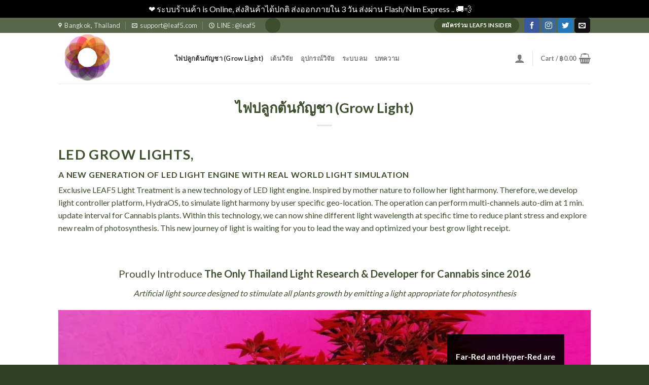

--- FILE ---
content_type: text/html; charset=UTF-8
request_url: https://shop.leaf5.com/%E0%B9%84%E0%B8%9F%E0%B8%9B%E0%B8%A5%E0%B8%B9%E0%B8%81-cob/
body_size: 26880
content:
<!DOCTYPE html>
<!--[if IE 9 ]> <html lang="en-US" class="ie9 loading-site no-js"> <![endif]-->
<!--[if IE 8 ]> <html lang="en-US" class="ie8 loading-site no-js"> <![endif]-->
<!--[if (gte IE 9)|!(IE)]><!--><html lang="en-US" class="loading-site no-js"> <!--<![endif]-->
<head>
<meta charset="UTF-8" />
<link rel="profile" href="https://gmpg.org/xfn/11" />
<link rel="pingback" href="https://shop.leaf5.com/xmlrpc.php" />
<script>(function(html){html.className = html.className.replace(/\bno-js\b/,'js')})(document.documentElement);</script>
<meta name='robots' content='noindex, nofollow' />
<!-- Google Tag Manager for WordPress by gtm4wp.com -->
<script data-cfasync="false" data-pagespeed-no-defer>
var gtm4wp_datalayer_name = "dataLayer";
var dataLayer = dataLayer || [];
const gtm4wp_use_sku_instead = 1;
const gtm4wp_currency = 'THB';
const gtm4wp_product_per_impression = false;
const gtm4wp_clear_ecommerce = false;
const gtm4wp_scrollerscript_debugmode         = false;
const gtm4wp_scrollerscript_callbacktime      = 100;
const gtm4wp_scrollerscript_readerlocation    = 150;
const gtm4wp_scrollerscript_contentelementid  = "content";
const gtm4wp_scrollerscript_scannertime       = 60;
</script>
<!-- End Google Tag Manager for WordPress by gtm4wp.com --><meta name="viewport" content="width=device-width, initial-scale=1, maximum-scale=1" /><script>window._wca = window._wca || [];</script>
<!-- This site is optimized with the Yoast SEO plugin v23.0 - https://yoast.com/wordpress/plugins/seo/ -->
<title>มาเลือก ไฟปลูกกัญชา กันเถอะ | LEAF5</title>
<meta name="description" content="โคมไฟปลูกกัญชา หลายรูปแบบ ตั้งแต่ Indoor จนถึง Greenhouse.ไฟเพาะชำ บนชั้นวาง, ไฟสำหรับค้นหาสายพันธุ์, ไฟปลูกเชิงอุตสหกรรม ตลอดจน ระบบควบคุมไฟ" />
<meta property="og:locale" content="en_US" />
<meta property="og:type" content="article" />
<meta property="og:title" content="มาเลือก ไฟปลูกกัญชา กันเถอะ | LEAF5" />
<meta property="og:description" content="โคมไฟปลูกกัญชา หลายรูปแบบ ตั้งแต่ Indoor จนถึง Greenhouse.ไฟเพาะชำ บนชั้นวาง, ไฟสำหรับค้นหาสายพันธุ์, ไฟปลูกเชิงอุตสหกรรม ตลอดจน ระบบควบคุมไฟ" />
<meta property="og:url" content="https://shop.leaf5.com/ไฟปลูก-cob/" />
<meta property="og:site_name" content="LEAF5" />
<meta property="article:publisher" content="https://facebook.com/leaf5team" />
<meta property="article:modified_time" content="2023-02-13T08:57:23+00:00" />
<meta property="og:image" content="https://shop.leaf5.com/wp-content/uploads/2022/08/S__5947477.jpg" />
<meta property="og:image:width" content="1440" />
<meta property="og:image:height" content="1081" />
<meta property="og:image:type" content="image/jpeg" />
<meta name="twitter:card" content="summary_large_image" />
<meta name="twitter:site" content="@teamleaf5" />
<meta name="twitter:label1" content="Est. reading time" />
<meta name="twitter:data1" content="3 minutes" />
<script type="application/ld+json" class="yoast-schema-graph">{"@context":"https://schema.org","@graph":[{"@type":"WebPage","@id":"https://shop.leaf5.com/%e0%b9%84%e0%b8%9f%e0%b8%9b%e0%b8%a5%e0%b8%b9%e0%b8%81-cob/","url":"https://shop.leaf5.com/%e0%b9%84%e0%b8%9f%e0%b8%9b%e0%b8%a5%e0%b8%b9%e0%b8%81-cob/","name":"มาเลือก ไฟปลูกกัญชา กันเถอะ | LEAF5","isPartOf":{"@id":"https://shop.leaf5.com/#website"},"primaryImageOfPage":{"@id":"https://shop.leaf5.com/%e0%b9%84%e0%b8%9f%e0%b8%9b%e0%b8%a5%e0%b8%b9%e0%b8%81-cob/#primaryimage"},"image":{"@id":"https://shop.leaf5.com/%e0%b9%84%e0%b8%9f%e0%b8%9b%e0%b8%a5%e0%b8%b9%e0%b8%81-cob/#primaryimage"},"thumbnailUrl":"https://i0.wp.com/shop.leaf5.com/wp-content/uploads/2018/07/69481.jpg?fit=1477%2C1108&ssl=1","datePublished":"2018-06-30T17:37:34+00:00","dateModified":"2023-02-13T08:57:23+00:00","description":"โคมไฟปลูกกัญชา หลายรูปแบบ ตั้งแต่ Indoor จนถึง Greenhouse.ไฟเพาะชำ บนชั้นวาง, ไฟสำหรับค้นหาสายพันธุ์, ไฟปลูกเชิงอุตสหกรรม ตลอดจน ระบบควบคุมไฟ","breadcrumb":{"@id":"https://shop.leaf5.com/%e0%b9%84%e0%b8%9f%e0%b8%9b%e0%b8%a5%e0%b8%b9%e0%b8%81-cob/#breadcrumb"},"inLanguage":"en-US","potentialAction":[{"@type":"ReadAction","target":["https://shop.leaf5.com/%e0%b9%84%e0%b8%9f%e0%b8%9b%e0%b8%a5%e0%b8%b9%e0%b8%81-cob/"]}]},{"@type":"ImageObject","inLanguage":"en-US","@id":"https://shop.leaf5.com/%e0%b9%84%e0%b8%9f%e0%b8%9b%e0%b8%a5%e0%b8%b9%e0%b8%81-cob/#primaryimage","url":"https://i0.wp.com/shop.leaf5.com/wp-content/uploads/2018/07/69481.jpg?fit=1477%2C1108&ssl=1","contentUrl":"https://i0.wp.com/shop.leaf5.com/wp-content/uploads/2018/07/69481.jpg?fit=1477%2C1108&ssl=1","width":1477,"height":1108},{"@type":"BreadcrumbList","@id":"https://shop.leaf5.com/%e0%b9%84%e0%b8%9f%e0%b8%9b%e0%b8%a5%e0%b8%b9%e0%b8%81-cob/#breadcrumb","itemListElement":[{"@type":"ListItem","position":1,"name":"Home","item":"https://shop.leaf5.com/"},{"@type":"ListItem","position":2,"name":"ไฟปลูกต้นกัญชา (Grow Light)"}]},{"@type":"WebSite","@id":"https://shop.leaf5.com/#website","url":"https://shop.leaf5.com/","name":"LEAF5","description":"LEAF5 | Holy Grow Light |  ไฟปลูกต้น กัญชา เพื่อการสังเคราะห์แสง แบบธรรมชาติ | Organic Grow Light | Photosynthesis Expert ","potentialAction":[{"@type":"SearchAction","target":{"@type":"EntryPoint","urlTemplate":"https://shop.leaf5.com/?s={search_term_string}"},"query-input":"required name=search_term_string"}],"inLanguage":"en-US"}]}</script>
<!-- / Yoast SEO plugin. -->
<link rel='dns-prefetch' href='//www.google.com' />
<link rel='dns-prefetch' href='//stats.wp.com' />
<link rel='dns-prefetch' href='//secure.gravatar.com' />
<link rel='dns-prefetch' href='//fonts.googleapis.com' />
<link rel='dns-prefetch' href='//i0.wp.com' />
<link rel="alternate" type="application/rss+xml" title="LEAF5 &raquo; Feed" href="https://shop.leaf5.com/feed/" />
<link rel="alternate" type="application/rss+xml" title="LEAF5 &raquo; Comments Feed" href="https://shop.leaf5.com/comments/feed/" />
<script type="text/javascript">
/* <![CDATA[ */
window._wpemojiSettings = {"baseUrl":"https:\/\/s.w.org\/images\/core\/emoji\/15.0.3\/72x72\/","ext":".png","svgUrl":"https:\/\/s.w.org\/images\/core\/emoji\/15.0.3\/svg\/","svgExt":".svg","source":{"concatemoji":"https:\/\/shop.leaf5.com\/wp-includes\/js\/wp-emoji-release.min.js?ver=6.5.5"}};
/*! This file is auto-generated */
!function(i,n){var o,s,e;function c(e){try{var t={supportTests:e,timestamp:(new Date).valueOf()};sessionStorage.setItem(o,JSON.stringify(t))}catch(e){}}function p(e,t,n){e.clearRect(0,0,e.canvas.width,e.canvas.height),e.fillText(t,0,0);var t=new Uint32Array(e.getImageData(0,0,e.canvas.width,e.canvas.height).data),r=(e.clearRect(0,0,e.canvas.width,e.canvas.height),e.fillText(n,0,0),new Uint32Array(e.getImageData(0,0,e.canvas.width,e.canvas.height).data));return t.every(function(e,t){return e===r[t]})}function u(e,t,n){switch(t){case"flag":return n(e,"\ud83c\udff3\ufe0f\u200d\u26a7\ufe0f","\ud83c\udff3\ufe0f\u200b\u26a7\ufe0f")?!1:!n(e,"\ud83c\uddfa\ud83c\uddf3","\ud83c\uddfa\u200b\ud83c\uddf3")&&!n(e,"\ud83c\udff4\udb40\udc67\udb40\udc62\udb40\udc65\udb40\udc6e\udb40\udc67\udb40\udc7f","\ud83c\udff4\u200b\udb40\udc67\u200b\udb40\udc62\u200b\udb40\udc65\u200b\udb40\udc6e\u200b\udb40\udc67\u200b\udb40\udc7f");case"emoji":return!n(e,"\ud83d\udc26\u200d\u2b1b","\ud83d\udc26\u200b\u2b1b")}return!1}function f(e,t,n){var r="undefined"!=typeof WorkerGlobalScope&&self instanceof WorkerGlobalScope?new OffscreenCanvas(300,150):i.createElement("canvas"),a=r.getContext("2d",{willReadFrequently:!0}),o=(a.textBaseline="top",a.font="600 32px Arial",{});return e.forEach(function(e){o[e]=t(a,e,n)}),o}function t(e){var t=i.createElement("script");t.src=e,t.defer=!0,i.head.appendChild(t)}"undefined"!=typeof Promise&&(o="wpEmojiSettingsSupports",s=["flag","emoji"],n.supports={everything:!0,everythingExceptFlag:!0},e=new Promise(function(e){i.addEventListener("DOMContentLoaded",e,{once:!0})}),new Promise(function(t){var n=function(){try{var e=JSON.parse(sessionStorage.getItem(o));if("object"==typeof e&&"number"==typeof e.timestamp&&(new Date).valueOf()<e.timestamp+604800&&"object"==typeof e.supportTests)return e.supportTests}catch(e){}return null}();if(!n){if("undefined"!=typeof Worker&&"undefined"!=typeof OffscreenCanvas&&"undefined"!=typeof URL&&URL.createObjectURL&&"undefined"!=typeof Blob)try{var e="postMessage("+f.toString()+"("+[JSON.stringify(s),u.toString(),p.toString()].join(",")+"));",r=new Blob([e],{type:"text/javascript"}),a=new Worker(URL.createObjectURL(r),{name:"wpTestEmojiSupports"});return void(a.onmessage=function(e){c(n=e.data),a.terminate(),t(n)})}catch(e){}c(n=f(s,u,p))}t(n)}).then(function(e){for(var t in e)n.supports[t]=e[t],n.supports.everything=n.supports.everything&&n.supports[t],"flag"!==t&&(n.supports.everythingExceptFlag=n.supports.everythingExceptFlag&&n.supports[t]);n.supports.everythingExceptFlag=n.supports.everythingExceptFlag&&!n.supports.flag,n.DOMReady=!1,n.readyCallback=function(){n.DOMReady=!0}}).then(function(){return e}).then(function(){var e;n.supports.everything||(n.readyCallback(),(e=n.source||{}).concatemoji?t(e.concatemoji):e.wpemoji&&e.twemoji&&(t(e.twemoji),t(e.wpemoji)))}))}((window,document),window._wpemojiSettings);
/* ]]> */
</script>
<!-- <link rel='stylesheet' id='namespace-css' href='https://shop.leaf5.com/wp-content/plugins/activechat-ai/include/css/styleadmin.css?ver=1.1' type='text/css' media='all' /> -->
<!-- <link rel='stylesheet' id='fbrev_css-css' href='https://shop.leaf5.com/wp-content/plugins/fb-reviews-widget_bk/static/css/facebook-review.css?ver=1.7.6' type='text/css' media='all' /> -->
<link rel="stylesheet" type="text/css" href="//shop.leaf5.com/wp-content/cache/wpfc-minified/lblw6rof/a4jue.css" media="all"/>
<style id='wp-emoji-styles-inline-css' type='text/css'>
img.wp-smiley, img.emoji {
display: inline !important;
border: none !important;
box-shadow: none !important;
height: 1em !important;
width: 1em !important;
margin: 0 0.07em !important;
vertical-align: -0.1em !important;
background: none !important;
padding: 0 !important;
}
</style>
<!-- <link rel='stylesheet' id='wp-block-library-css' href='https://shop.leaf5.com/wp-includes/css/dist/block-library/style.min.css?ver=6.5.5' type='text/css' media='all' /> -->
<!-- <link rel='stylesheet' id='mediaelement-css' href='https://shop.leaf5.com/wp-includes/js/mediaelement/mediaelementplayer-legacy.min.css?ver=4.2.17' type='text/css' media='all' /> -->
<!-- <link rel='stylesheet' id='wp-mediaelement-css' href='https://shop.leaf5.com/wp-includes/js/mediaelement/wp-mediaelement.min.css?ver=6.5.5' type='text/css' media='all' /> -->
<link rel="stylesheet" type="text/css" href="//shop.leaf5.com/wp-content/cache/wpfc-minified/fbrs0up/hntmp.css" media="all"/>
<style id='jetpack-sharing-buttons-style-inline-css' type='text/css'>
.jetpack-sharing-buttons__services-list{display:flex;flex-direction:row;flex-wrap:wrap;gap:0;list-style-type:none;margin:5px;padding:0}.jetpack-sharing-buttons__services-list.has-small-icon-size{font-size:12px}.jetpack-sharing-buttons__services-list.has-normal-icon-size{font-size:16px}.jetpack-sharing-buttons__services-list.has-large-icon-size{font-size:24px}.jetpack-sharing-buttons__services-list.has-huge-icon-size{font-size:36px}@media print{.jetpack-sharing-buttons__services-list{display:none!important}}.editor-styles-wrapper .wp-block-jetpack-sharing-buttons{gap:0;padding-inline-start:0}ul.jetpack-sharing-buttons__services-list.has-background{padding:1.25em 2.375em}
</style>
<style id='classic-theme-styles-inline-css' type='text/css'>
/*! This file is auto-generated */
.wp-block-button__link{color:#fff;background-color:#32373c;border-radius:9999px;box-shadow:none;text-decoration:none;padding:calc(.667em + 2px) calc(1.333em + 2px);font-size:1.125em}.wp-block-file__button{background:#32373c;color:#fff;text-decoration:none}
</style>
<style id='global-styles-inline-css' type='text/css'>
body{--wp--preset--color--black: #000000;--wp--preset--color--cyan-bluish-gray: #abb8c3;--wp--preset--color--white: #ffffff;--wp--preset--color--pale-pink: #f78da7;--wp--preset--color--vivid-red: #cf2e2e;--wp--preset--color--luminous-vivid-orange: #ff6900;--wp--preset--color--luminous-vivid-amber: #fcb900;--wp--preset--color--light-green-cyan: #7bdcb5;--wp--preset--color--vivid-green-cyan: #00d084;--wp--preset--color--pale-cyan-blue: #8ed1fc;--wp--preset--color--vivid-cyan-blue: #0693e3;--wp--preset--color--vivid-purple: #9b51e0;--wp--preset--gradient--vivid-cyan-blue-to-vivid-purple: linear-gradient(135deg,rgba(6,147,227,1) 0%,rgb(155,81,224) 100%);--wp--preset--gradient--light-green-cyan-to-vivid-green-cyan: linear-gradient(135deg,rgb(122,220,180) 0%,rgb(0,208,130) 100%);--wp--preset--gradient--luminous-vivid-amber-to-luminous-vivid-orange: linear-gradient(135deg,rgba(252,185,0,1) 0%,rgba(255,105,0,1) 100%);--wp--preset--gradient--luminous-vivid-orange-to-vivid-red: linear-gradient(135deg,rgba(255,105,0,1) 0%,rgb(207,46,46) 100%);--wp--preset--gradient--very-light-gray-to-cyan-bluish-gray: linear-gradient(135deg,rgb(238,238,238) 0%,rgb(169,184,195) 100%);--wp--preset--gradient--cool-to-warm-spectrum: linear-gradient(135deg,rgb(74,234,220) 0%,rgb(151,120,209) 20%,rgb(207,42,186) 40%,rgb(238,44,130) 60%,rgb(251,105,98) 80%,rgb(254,248,76) 100%);--wp--preset--gradient--blush-light-purple: linear-gradient(135deg,rgb(255,206,236) 0%,rgb(152,150,240) 100%);--wp--preset--gradient--blush-bordeaux: linear-gradient(135deg,rgb(254,205,165) 0%,rgb(254,45,45) 50%,rgb(107,0,62) 100%);--wp--preset--gradient--luminous-dusk: linear-gradient(135deg,rgb(255,203,112) 0%,rgb(199,81,192) 50%,rgb(65,88,208) 100%);--wp--preset--gradient--pale-ocean: linear-gradient(135deg,rgb(255,245,203) 0%,rgb(182,227,212) 50%,rgb(51,167,181) 100%);--wp--preset--gradient--electric-grass: linear-gradient(135deg,rgb(202,248,128) 0%,rgb(113,206,126) 100%);--wp--preset--gradient--midnight: linear-gradient(135deg,rgb(2,3,129) 0%,rgb(40,116,252) 100%);--wp--preset--font-size--small: 13px;--wp--preset--font-size--medium: 20px;--wp--preset--font-size--large: 36px;--wp--preset--font-size--x-large: 42px;--wp--preset--font-family--inter: "Inter", sans-serif;--wp--preset--font-family--cardo: Cardo;--wp--preset--spacing--20: 0.44rem;--wp--preset--spacing--30: 0.67rem;--wp--preset--spacing--40: 1rem;--wp--preset--spacing--50: 1.5rem;--wp--preset--spacing--60: 2.25rem;--wp--preset--spacing--70: 3.38rem;--wp--preset--spacing--80: 5.06rem;--wp--preset--shadow--natural: 6px 6px 9px rgba(0, 0, 0, 0.2);--wp--preset--shadow--deep: 12px 12px 50px rgba(0, 0, 0, 0.4);--wp--preset--shadow--sharp: 6px 6px 0px rgba(0, 0, 0, 0.2);--wp--preset--shadow--outlined: 6px 6px 0px -3px rgba(255, 255, 255, 1), 6px 6px rgba(0, 0, 0, 1);--wp--preset--shadow--crisp: 6px 6px 0px rgba(0, 0, 0, 1);}:where(.is-layout-flex){gap: 0.5em;}:where(.is-layout-grid){gap: 0.5em;}body .is-layout-flex{display: flex;}body .is-layout-flex{flex-wrap: wrap;align-items: center;}body .is-layout-flex > *{margin: 0;}body .is-layout-grid{display: grid;}body .is-layout-grid > *{margin: 0;}:where(.wp-block-columns.is-layout-flex){gap: 2em;}:where(.wp-block-columns.is-layout-grid){gap: 2em;}:where(.wp-block-post-template.is-layout-flex){gap: 1.25em;}:where(.wp-block-post-template.is-layout-grid){gap: 1.25em;}.has-black-color{color: var(--wp--preset--color--black) !important;}.has-cyan-bluish-gray-color{color: var(--wp--preset--color--cyan-bluish-gray) !important;}.has-white-color{color: var(--wp--preset--color--white) !important;}.has-pale-pink-color{color: var(--wp--preset--color--pale-pink) !important;}.has-vivid-red-color{color: var(--wp--preset--color--vivid-red) !important;}.has-luminous-vivid-orange-color{color: var(--wp--preset--color--luminous-vivid-orange) !important;}.has-luminous-vivid-amber-color{color: var(--wp--preset--color--luminous-vivid-amber) !important;}.has-light-green-cyan-color{color: var(--wp--preset--color--light-green-cyan) !important;}.has-vivid-green-cyan-color{color: var(--wp--preset--color--vivid-green-cyan) !important;}.has-pale-cyan-blue-color{color: var(--wp--preset--color--pale-cyan-blue) !important;}.has-vivid-cyan-blue-color{color: var(--wp--preset--color--vivid-cyan-blue) !important;}.has-vivid-purple-color{color: var(--wp--preset--color--vivid-purple) !important;}.has-black-background-color{background-color: var(--wp--preset--color--black) !important;}.has-cyan-bluish-gray-background-color{background-color: var(--wp--preset--color--cyan-bluish-gray) !important;}.has-white-background-color{background-color: var(--wp--preset--color--white) !important;}.has-pale-pink-background-color{background-color: var(--wp--preset--color--pale-pink) !important;}.has-vivid-red-background-color{background-color: var(--wp--preset--color--vivid-red) !important;}.has-luminous-vivid-orange-background-color{background-color: var(--wp--preset--color--luminous-vivid-orange) !important;}.has-luminous-vivid-amber-background-color{background-color: var(--wp--preset--color--luminous-vivid-amber) !important;}.has-light-green-cyan-background-color{background-color: var(--wp--preset--color--light-green-cyan) !important;}.has-vivid-green-cyan-background-color{background-color: var(--wp--preset--color--vivid-green-cyan) !important;}.has-pale-cyan-blue-background-color{background-color: var(--wp--preset--color--pale-cyan-blue) !important;}.has-vivid-cyan-blue-background-color{background-color: var(--wp--preset--color--vivid-cyan-blue) !important;}.has-vivid-purple-background-color{background-color: var(--wp--preset--color--vivid-purple) !important;}.has-black-border-color{border-color: var(--wp--preset--color--black) !important;}.has-cyan-bluish-gray-border-color{border-color: var(--wp--preset--color--cyan-bluish-gray) !important;}.has-white-border-color{border-color: var(--wp--preset--color--white) !important;}.has-pale-pink-border-color{border-color: var(--wp--preset--color--pale-pink) !important;}.has-vivid-red-border-color{border-color: var(--wp--preset--color--vivid-red) !important;}.has-luminous-vivid-orange-border-color{border-color: var(--wp--preset--color--luminous-vivid-orange) !important;}.has-luminous-vivid-amber-border-color{border-color: var(--wp--preset--color--luminous-vivid-amber) !important;}.has-light-green-cyan-border-color{border-color: var(--wp--preset--color--light-green-cyan) !important;}.has-vivid-green-cyan-border-color{border-color: var(--wp--preset--color--vivid-green-cyan) !important;}.has-pale-cyan-blue-border-color{border-color: var(--wp--preset--color--pale-cyan-blue) !important;}.has-vivid-cyan-blue-border-color{border-color: var(--wp--preset--color--vivid-cyan-blue) !important;}.has-vivid-purple-border-color{border-color: var(--wp--preset--color--vivid-purple) !important;}.has-vivid-cyan-blue-to-vivid-purple-gradient-background{background: var(--wp--preset--gradient--vivid-cyan-blue-to-vivid-purple) !important;}.has-light-green-cyan-to-vivid-green-cyan-gradient-background{background: var(--wp--preset--gradient--light-green-cyan-to-vivid-green-cyan) !important;}.has-luminous-vivid-amber-to-luminous-vivid-orange-gradient-background{background: var(--wp--preset--gradient--luminous-vivid-amber-to-luminous-vivid-orange) !important;}.has-luminous-vivid-orange-to-vivid-red-gradient-background{background: var(--wp--preset--gradient--luminous-vivid-orange-to-vivid-red) !important;}.has-very-light-gray-to-cyan-bluish-gray-gradient-background{background: var(--wp--preset--gradient--very-light-gray-to-cyan-bluish-gray) !important;}.has-cool-to-warm-spectrum-gradient-background{background: var(--wp--preset--gradient--cool-to-warm-spectrum) !important;}.has-blush-light-purple-gradient-background{background: var(--wp--preset--gradient--blush-light-purple) !important;}.has-blush-bordeaux-gradient-background{background: var(--wp--preset--gradient--blush-bordeaux) !important;}.has-luminous-dusk-gradient-background{background: var(--wp--preset--gradient--luminous-dusk) !important;}.has-pale-ocean-gradient-background{background: var(--wp--preset--gradient--pale-ocean) !important;}.has-electric-grass-gradient-background{background: var(--wp--preset--gradient--electric-grass) !important;}.has-midnight-gradient-background{background: var(--wp--preset--gradient--midnight) !important;}.has-small-font-size{font-size: var(--wp--preset--font-size--small) !important;}.has-medium-font-size{font-size: var(--wp--preset--font-size--medium) !important;}.has-large-font-size{font-size: var(--wp--preset--font-size--large) !important;}.has-x-large-font-size{font-size: var(--wp--preset--font-size--x-large) !important;}
.wp-block-navigation a:where(:not(.wp-element-button)){color: inherit;}
:where(.wp-block-post-template.is-layout-flex){gap: 1.25em;}:where(.wp-block-post-template.is-layout-grid){gap: 1.25em;}
:where(.wp-block-columns.is-layout-flex){gap: 2em;}:where(.wp-block-columns.is-layout-grid){gap: 2em;}
.wp-block-pullquote{font-size: 1.5em;line-height: 1.6;}
</style>
<style id='woocommerce-inline-inline-css' type='text/css'>
.woocommerce form .form-row .required { visibility: visible; }
</style>
<!-- <link rel='stylesheet' id='flatsome-icons-css' href='https://shop.leaf5.com/wp-content/themes/flatsome/assets/css/fl-icons.css?ver=3.12' type='text/css' media='all' /> -->
<!-- <link rel='stylesheet' id='mimetypes-link-icons-css' href='https://shop.leaf5.com/wp-content/plugins/mimetypes-link-icons/css/style.php?cssvars=bXRsaV9oZWlnaHQ9NDgmbXRsaV9pbWFnZV90eXBlPXBuZyZtdGxpX2xlZnRvcnJpZ2h0PWxlZnQmYWN0aXZlX3R5cGVzPXBkZg%3D&#038;ver=3.0' type='text/css' media='all' /> -->
<!-- <link rel='stylesheet' id='flatsome-main-css' href='https://shop.leaf5.com/wp-content/themes/flatsome/assets/css/flatsome.css?ver=3.13.3' type='text/css' media='all' /> -->
<!-- <link rel='stylesheet' id='flatsome-shop-css' href='https://shop.leaf5.com/wp-content/themes/flatsome/assets/css/flatsome-shop.css?ver=3.13.3' type='text/css' media='all' /> -->
<!-- <link rel='stylesheet' id='flatsome-style-css' href='https://shop.leaf5.com/wp-content/themes/flatsome/style.css?ver=3.13.3' type='text/css' media='all' /> -->
<link rel="stylesheet" type="text/css" href="//shop.leaf5.com/wp-content/cache/wpfc-minified/7z42oopu/a4jue.css" media="all"/>
<link rel='stylesheet' id='flatsome-googlefonts-css' href='//fonts.googleapis.com/css?family=Lato%3Aregular%2C700%2C400%2C700%7CDancing+Script%3Aregular%2C400&#038;display=swap&#038;ver=3.9' type='text/css' media='all' />
<script type="text/javascript">
window._nslDOMReady = function (callback) {
if ( document.readyState === "complete" || document.readyState === "interactive" ) {
callback();
} else {
document.addEventListener( "DOMContentLoaded", callback );
}
};
</script><script src='//shop.leaf5.com/wp-content/cache/wpfc-minified/drunatjq/a4jue.js' type="text/javascript"></script>
<!-- <script type="text/javascript" src="https://shop.leaf5.com/wp-content/plugins/fb-reviews-widget_bk/static/js/wpac-time.js?ver=1.7.6" id="wpac_time_js-js"></script> -->
<!-- <script type="text/javascript" src="https://shop.leaf5.com/wp-includes/js/jquery/jquery.min.js?ver=3.7.1" id="jquery-core-js"></script> -->
<!-- <script type="text/javascript" src="https://shop.leaf5.com/wp-includes/js/jquery/jquery-migrate.min.js?ver=3.4.1" id="jquery-migrate-js"></script> -->
<!-- <script type="text/javascript" src="https://shop.leaf5.com/wp-content/plugins/woocommerce/assets/js/jquery-blockui/jquery.blockUI.min.js?ver=2.7.0-wc.9.4.3" id="jquery-blockui-js" defer="defer" data-wp-strategy="defer"></script> -->
<script type="text/javascript" id="wc-add-to-cart-js-extra">
/* <![CDATA[ */
var wc_add_to_cart_params = {"ajax_url":"\/wp-admin\/admin-ajax.php","wc_ajax_url":"\/?wc-ajax=%%endpoint%%","i18n_view_cart":"View cart","cart_url":"https:\/\/shop.leaf5.com\/cart\/","is_cart":"","cart_redirect_after_add":"no"};
/* ]]> */
</script>
<script src='//shop.leaf5.com/wp-content/cache/wpfc-minified/ma4rnpzq/a4jue.js' type="text/javascript"></script>
<!-- <script type="text/javascript" src="https://shop.leaf5.com/wp-content/plugins/woocommerce/assets/js/frontend/add-to-cart.min.js?ver=9.4.3" id="wc-add-to-cart-js" defer="defer" data-wp-strategy="defer"></script> -->
<!-- <script type="text/javascript" src="https://shop.leaf5.com/wp-content/plugins/woocommerce/assets/js/js-cookie/js.cookie.min.js?ver=2.1.4-wc.9.4.3" id="js-cookie-js" defer="defer" data-wp-strategy="defer"></script> -->
<script type="text/javascript" id="woocommerce-js-extra">
/* <![CDATA[ */
var woocommerce_params = {"ajax_url":"\/wp-admin\/admin-ajax.php","wc_ajax_url":"\/?wc-ajax=%%endpoint%%"};
/* ]]> */
</script>
<script src='//shop.leaf5.com/wp-content/cache/wpfc-minified/lkzhf8j3/a4jue.js' type="text/javascript"></script>
<!-- <script type="text/javascript" src="https://shop.leaf5.com/wp-content/plugins/woocommerce/assets/js/frontend/woocommerce.min.js?ver=9.4.3" id="woocommerce-js" defer="defer" data-wp-strategy="defer"></script> -->
<!-- <script type="text/javascript" src="https://shop.leaf5.com/wp-content/plugins/duracelltomi-google-tag-manager/dist/js/analytics-talk-content-tracking.js?ver=1.20.3" id="gtm4wp-scroll-tracking-js"></script> -->
<script type="text/javascript" src="https://stats.wp.com/s-202450.js" id="woocommerce-analytics-js" defer="defer" data-wp-strategy="defer"></script>
<link rel="https://api.w.org/" href="https://shop.leaf5.com/wp-json/" /><link rel="alternate" type="application/json" href="https://shop.leaf5.com/wp-json/wp/v2/pages/208" /><link rel="EditURI" type="application/rsd+xml" title="RSD" href="https://shop.leaf5.com/xmlrpc.php?rsd" />
<meta name="generator" content="WordPress 6.5.5" />
<meta name="generator" content="WooCommerce 9.4.3" />
<link rel='shortlink' href='https://wp.me/PfSviG-3m' />
<link rel="alternate" type="application/json+oembed" href="https://shop.leaf5.com/wp-json/oembed/1.0/embed?url=https%3A%2F%2Fshop.leaf5.com%2F%25e0%25b9%2584%25e0%25b8%259f%25e0%25b8%259b%25e0%25b8%25a5%25e0%25b8%25b9%25e0%25b8%2581-cob%2F" />
<link rel="alternate" type="text/xml+oembed" href="https://shop.leaf5.com/wp-json/oembed/1.0/embed?url=https%3A%2F%2Fshop.leaf5.com%2F%25e0%25b9%2584%25e0%25b8%259f%25e0%25b8%259b%25e0%25b8%25a5%25e0%25b8%25b9%25e0%25b8%2581-cob%2F&#038;format=xml" />
<style>img#wpstats{display:none}</style>
<!-- Google Tag Manager for WordPress by gtm4wp.com -->
<!-- GTM Container placement set to automatic -->
<script data-cfasync="false" data-pagespeed-no-defer type="text/javascript">
var dataLayer_content = {"visitorLoginState":"logged-out","visitorType":"visitor-logged-out","visitorEmail":"","visitorEmailHash":"","visitorRegistrationDate":"","visitorUsername":"","visitorIP":"108.162.241.72","pagePostType":"page","pagePostType2":"single-page","pagePostAuthor":"Arcas Vergas","browserName":"Ahrefs Bot","browserVersion":7,"browserEngineName":"","browserEngineVersion":"","osName":"","osVersion":"","deviceType":"bot","deviceManufacturer":"","deviceModel":"","geoCountryCode":"(no geo data available)","geoCountryName":"(no geo data available)","geoRegionCode":"(no geo data available)","geoRegionName":"(no geo data available)","geoCity":"(no geo data available)","geoZipcode":"(no geo data available)","geoLatitude":"(no geo data available)","geoLongitude":"(no geo data available)","geoFullGeoData":{"success":false,"error":{"code":104,"info":"Your monthly usage limit has been reached. Please upgrade your Subscription Plan."}},"customerTotalOrders":0,"customerTotalOrderValue":0,"customerFirstName":"","customerLastName":"","customerBillingFirstName":"","customerBillingLastName":"","customerBillingCompany":"","customerBillingAddress1":"","customerBillingAddress2":"","customerBillingCity":"","customerBillingState":"","customerBillingPostcode":"","customerBillingCountry":"","customerBillingEmail":"","customerBillingEmailHash":"","customerBillingPhone":"","customerShippingFirstName":"","customerShippingLastName":"","customerShippingCompany":"","customerShippingAddress1":"","customerShippingAddress2":"","customerShippingCity":"","customerShippingState":"","customerShippingPostcode":"","customerShippingCountry":""};
dataLayer.push( dataLayer_content );
</script>
<script data-cfasync="false">
(function(w,d,s,l,i){w[l]=w[l]||[];w[l].push({'gtm.start':
new Date().getTime(),event:'gtm.js'});var f=d.getElementsByTagName(s)[0],
j=d.createElement(s),dl=l!='dataLayer'?'&l='+l:'';j.async=true;j.src=
'//www.googletagmanager.com/gtm.js?id='+i+dl;f.parentNode.insertBefore(j,f);
})(window,document,'script','dataLayer','GTM-MJXN8HJ');
</script>
<!-- End Google Tag Manager for WordPress by gtm4wp.com --><style>.bg{opacity: 0; transition: opacity 1s; -webkit-transition: opacity 1s;} .bg-loaded{opacity: 1;}</style><!--[if IE]><link rel="stylesheet" type="text/css" href="https://shop.leaf5.com/wp-content/themes/flatsome/assets/css/ie-fallback.css"><script src="//cdnjs.cloudflare.com/ajax/libs/html5shiv/3.6.1/html5shiv.js"></script><script>var head = document.getElementsByTagName('head')[0],style = document.createElement('style');style.type = 'text/css';style.styleSheet.cssText = ':before,:after{content:none !important';head.appendChild(style);setTimeout(function(){head.removeChild(style);}, 0);</script><script src="https://shop.leaf5.com/wp-content/themes/flatsome/assets/libs/ie-flexibility.js"></script><![endif]--><!-- Global site tag (gtag.js) - Google Analytics -->
<script async src="https://www.googletagmanager.com/gtag/js?id=UA-121700308-1"></script>
<script>
window.dataLayer = window.dataLayer || [];
function gtag(){dataLayer.push(arguments);}
gtag('js', new Date());
gtag('config', 'UA-121700308-1');
</script>
<meta name="google-site-verification" content="-iKWIraeiqp76tSle-6zxQGw8S3ATxFVl-xsyLexaRk" />
<!-- Global site tag (gtag.js) - Google Ads: 800271945 -->
<script async src="https://www.googletagmanager.com/gtag/js?id=AW-800271945"></script>
<script>
window.dataLayer = window.dataLayer || [];
function gtag(){dataLayer.push(arguments);}
gtag('js', new Date());
gtag('config', 'AW-800271945');
</script>
<noscript><style>.woocommerce-product-gallery{ opacity: 1 !important; }</style></noscript>
<!-- Google Tag Manager -->
<script>(function(w,d,s,l,i){w[l]=w[l]||[];w[l].push({'gtm.start':
new Date().getTime(),event:'gtm.js'});var f=d.getElementsByTagName(s)[0],
j=d.createElement(s),dl=l!='dataLayer'?'&l='+l:'';j.async=true;j.src=
'https://www.googletagmanager.com/gtm.js?id='+i+dl;f.parentNode.insertBefore(j,f);
})(window,document,'script','dataLayer','GTM-MJXN8HJ');</script>
<!-- End Google Tag Manager -->
<style id='wp-fonts-local' type='text/css'>
@font-face{font-family:Inter;font-style:normal;font-weight:300 900;font-display:fallback;src:url('https://shop.leaf5.com/wp-content/plugins/woocommerce/assets/fonts/Inter-VariableFont_slnt,wght.woff2') format('woff2');font-stretch:normal;}
@font-face{font-family:Cardo;font-style:normal;font-weight:400;font-display:fallback;src:url('https://shop.leaf5.com/wp-content/plugins/woocommerce/assets/fonts/cardo_normal_400.woff2') format('woff2');}
</style>
<link rel="icon" href="https://i0.wp.com/shop.leaf5.com/wp-content/uploads/2024/05/cropped-favicon-96x96-1.png?fit=32%2C32&#038;ssl=1" sizes="32x32" />
<link rel="icon" href="https://i0.wp.com/shop.leaf5.com/wp-content/uploads/2024/05/cropped-favicon-96x96-1.png?fit=192%2C192&#038;ssl=1" sizes="192x192" />
<link rel="apple-touch-icon" href="https://i0.wp.com/shop.leaf5.com/wp-content/uploads/2024/05/cropped-favicon-96x96-1.png?fit=180%2C180&#038;ssl=1" />
<meta name="msapplication-TileImage" content="https://i0.wp.com/shop.leaf5.com/wp-content/uploads/2024/05/cropped-favicon-96x96-1.png?fit=270%2C270&#038;ssl=1" />
<style id="custom-css" type="text/css">:root {--primary-color: #3d4e2c;}.header-main{height: 100px}#logo img{max-height: 100px}#logo{width:200px;}.header-bottom{min-height: 55px}.header-top{min-height: 30px}.transparent .header-main{height: 90px}.transparent #logo img{max-height: 90px}.has-transparent + .page-title:first-of-type,.has-transparent + #main > .page-title,.has-transparent + #main > div > .page-title,.has-transparent + #main .page-header-wrapper:first-of-type .page-title{padding-top: 120px;}.header.show-on-scroll,.stuck .header-main{height:70px!important}.stuck #logo img{max-height: 70px!important}.header-bottom {background-color: #f1f1f1}.header-main .nav > li > a{line-height: 16px }.stuck .header-main .nav > li > a{line-height: 50px }.header-bottom-nav > li > a{line-height: 16px }@media (max-width: 549px) {.header-main{height: 70px}#logo img{max-height: 70px}}.main-menu-overlay{background-color: #60665a}.nav-dropdown{font-size:100%}.header-top{background-color:rgba(61,78,44,0.86)!important;}/* Color */.accordion-title.active, .has-icon-bg .icon .icon-inner,.logo a, .primary.is-underline, .primary.is-link, .badge-outline .badge-inner, .nav-outline > li.active> a,.nav-outline >li.active > a, .cart-icon strong,[data-color='primary'], .is-outline.primary{color: #3d4e2c;}/* Color !important */[data-text-color="primary"]{color: #3d4e2c!important;}/* Background Color */[data-text-bg="primary"]{background-color: #3d4e2c;}/* Background */.scroll-to-bullets a,.featured-title, .label-new.menu-item > a:after, .nav-pagination > li > .current,.nav-pagination > li > span:hover,.nav-pagination > li > a:hover,.has-hover:hover .badge-outline .badge-inner,button[type="submit"], .button.wc-forward:not(.checkout):not(.checkout-button), .button.submit-button, .button.primary:not(.is-outline),.featured-table .title,.is-outline:hover, .has-icon:hover .icon-label,.nav-dropdown-bold .nav-column li > a:hover, .nav-dropdown.nav-dropdown-bold > li > a:hover, .nav-dropdown-bold.dark .nav-column li > a:hover, .nav-dropdown.nav-dropdown-bold.dark > li > a:hover, .is-outline:hover, .tagcloud a:hover,.grid-tools a, input[type='submit']:not(.is-form), .box-badge:hover .box-text, input.button.alt,.nav-box > li > a:hover,.nav-box > li.active > a,.nav-pills > li.active > a ,.current-dropdown .cart-icon strong, .cart-icon:hover strong, .nav-line-bottom > li > a:before, .nav-line-grow > li > a:before, .nav-line > li > a:before,.banner, .header-top, .slider-nav-circle .flickity-prev-next-button:hover svg, .slider-nav-circle .flickity-prev-next-button:hover .arrow, .primary.is-outline:hover, .button.primary:not(.is-outline), input[type='submit'].primary, input[type='submit'].primary, input[type='reset'].button, input[type='button'].primary, .badge-inner{background-color: #3d4e2c;}/* Border */.nav-vertical.nav-tabs > li.active > a,.scroll-to-bullets a.active,.nav-pagination > li > .current,.nav-pagination > li > span:hover,.nav-pagination > li > a:hover,.has-hover:hover .badge-outline .badge-inner,.accordion-title.active,.featured-table,.is-outline:hover, .tagcloud a:hover,blockquote, .has-border, .cart-icon strong:after,.cart-icon strong,.blockUI:before, .processing:before,.loading-spin, .slider-nav-circle .flickity-prev-next-button:hover svg, .slider-nav-circle .flickity-prev-next-button:hover .arrow, .primary.is-outline:hover{border-color: #3d4e2c}.nav-tabs > li.active > a{border-top-color: #3d4e2c}.widget_shopping_cart_content .blockUI.blockOverlay:before { border-left-color: #3d4e2c }.woocommerce-checkout-review-order .blockUI.blockOverlay:before { border-left-color: #3d4e2c }/* Fill */.slider .flickity-prev-next-button:hover svg,.slider .flickity-prev-next-button:hover .arrow{fill: #3d4e2c;}@media screen and (max-width: 549px){body{font-size: 100%;}}body{font-family:"Lato", sans-serif}body{font-weight: 400}body{color: #3d4e2c}.nav > li > a {font-family:"Lato", sans-serif;}.mobile-sidebar-levels-2 .nav > li > ul > li > a {font-family:"Lato", sans-serif;}.nav > li > a {font-weight: 700;}.mobile-sidebar-levels-2 .nav > li > ul > li > a {font-weight: 700;}h1,h2,h3,h4,h5,h6,.heading-font, .off-canvas-center .nav-sidebar.nav-vertical > li > a{font-family: "Lato", sans-serif;}h1,h2,h3,h4,h5,h6,.heading-font,.banner h1,.banner h2{font-weight: 700;}h1,h2,h3,h4,h5,h6,.heading-font{color: #3d4e2c;}.nav > li > a, .links > li > a{text-transform: none;}.alt-font{font-family: "Dancing Script", sans-serif;}.alt-font{font-weight: 400!important;}a{color: #000000;}a:hover{color: #59a224;}.tagcloud a:hover{border-color: #59a224;background-color: #59a224;}.widget a{color: #1e73be;}.widget a:hover{color: #5daa26;}.widget .tagcloud a:hover{border-color: #5daa26; background-color: #5daa26;}.badge-inner.on-sale{background-color: #dd3333}.badge-inner.new-bubble{background-color: #59993b}.star-rating span:before,.star-rating:before, .woocommerce-page .star-rating:before, .stars a:hover:after, .stars a.active:after{color: #59993b}@media screen and (min-width: 550px){.products .box-vertical .box-image{min-width: 247px!important;width: 247px!important;}}.footer-1{background-color: #3d4e2c}.absolute-footer, html{background-color: #304020}button[name='update_cart'] { display: none; }.label-new.menu-item > a:after{content:"New";}.label-hot.menu-item > a:after{content:"Hot";}.label-sale.menu-item > a:after{content:"Sale";}.label-popular.menu-item > a:after{content:"Popular";}</style><style id="infinite-scroll-css" type="text/css">.page-load-status,.archive .woocommerce-pagination {display: none;}</style></head>
<body class="page-template page-template-page-blank-title-center page-template-page-blank-title-center-php page page-id-208 theme-flatsome woocommerce-demo-store woocommerce-no-js lightbox nav-dropdown-has-arrow nav-dropdown-has-shadow nav-dropdown-has-border">
<!-- Google Tag Manager (noscript) -->
<noscript><iframe src="https://www.googletagmanager.com/ns.html?id=GTM-MJXN8HJ"
height="0" width="0" style="display:none;visibility:hidden"></iframe></noscript>
<!-- End Google Tag Manager (noscript) -->
<p class="woocommerce-store-notice demo_store" data-notice-id="28459ad87c533a1e065190dd505a56de" style="display:none;">❤️ ระบบร้านค้า is Online, ส่งสินค้าได้ปกติ ส่งออกภายใน 3 วัน ส่งผ่าน Flash/Nim Express .. 🚚💨 <a href="#" class="woocommerce-store-notice__dismiss-link">Dismiss</a></p>
<!-- GTM Container placement set to automatic -->
<!-- Google Tag Manager (noscript) -->
<noscript><iframe src="https://www.googletagmanager.com/ns.html?id=GTM-MJXN8HJ" height="0" width="0" style="display:none;visibility:hidden" aria-hidden="true"></iframe></noscript>
<!-- End Google Tag Manager (noscript) -->
<a class="skip-link screen-reader-text" href="#main">Skip to content</a>
<div id="wrapper">
<header id="header" class="header has-sticky sticky-fade">
<div class="header-wrapper">
<div id="top-bar" class="header-top hide-for-sticky nav-dark">
<div class="flex-row container">
<div class="flex-col hide-for-medium flex-left">
<ul class="nav nav-left medium-nav-center nav-small  nav-divided">
<li class="header-contact-wrapper">
<ul id="header-contact" class="nav nav-divided nav-uppercase header-contact">
<li class="">
<a target="_blank" rel="noopener noreferrer" href="https://maps.google.com/?q=https://www.google.com/maps/place/215+Charoen+Nakhon+Rd,+Khwaeng+Khlong+Ton+Sai,+Khet+Khlong+San,+Krung+Thep+Maha+Nakhon+10600/@13.7280303,100.5108648,18.58z/data=!4m17!1m11!4m10!1m4!2m2!1d100.5768323!2d13.8015725!4e1!1m3!2m2!1d100.5103098!2d13.7273364!3e0!3m4!1s0x30e298dc4e794559:0x9cb28b1d00cc5530!8m2!3d13.7278137!4d100.5102967" title="https://www.google.com/maps/place/215+Charoen+Nakhon+Rd,+Khwaeng+Khlong+Ton+Sai,+Khet+Khlong+San,+Krung+Thep+Maha+Nakhon+10600/@13.7280303,100.5108648,18.58z/data=!4m17!1m11!4m10!1m4!2m2!1d100.5768323!2d13.8015725!4e1!1m3!2m2!1d100.5103098!2d13.7273364!3e0!3m4!1s0x30e298dc4e794559:0x9cb28b1d00cc5530!8m2!3d13.7278137!4d100.5102967" class="tooltip">
<i class="icon-map-pin-fill" style="font-size:11px;"></i>			     <span>
Bangkok, Thailand			     </span>
</a>
</li>
<li class="">
<a href="/cdn-cgi/l/email-protection#a5d6d0d5d5cad7d1e5c9c0c4c3908bc6cac8" class="tooltip" title="support@leaf5.com">
<i class="icon-envelop" style="font-size:11px;"></i>			       <span>
<span class="__cf_email__" data-cfemail="6a191f1a1a05181e2a060f0b0c5f44090507">[email&#160;protected]</span>			       </span>
</a>
</li>
<li class="">
<a class="tooltip" title="LINE : @leaf5 ">
<i class="icon-clock" style="font-size:11px;"></i>			        <span>LINE : @leaf5</span>
</a>
</li>
</ul>
</li><li class="html header-button-2">
<div class="header-button">
<a class="button primary"  style="border-radius:99px;">
<span></span>
</a>
</div>
</li>
</ul>
</div>
<div class="flex-col hide-for-medium flex-center">
<ul class="nav nav-center nav-small  nav-divided">
</ul>
</div>
<div class="flex-col hide-for-medium flex-right">
<ul class="nav top-bar-nav nav-right nav-small  nav-divided">
<li class="html header-button-1">
<div class="header-button">
<a rel="noopener noreferrer" href="http://eepurl.com/dzYs_b" target="_blank" class="button primary"  style="border-radius:99px;">
<span>สมัครร่วม LEAF5 Insider</span>
</a>
</div>
</li>
<li class="html header-social-icons ml-0">
<div class="social-icons follow-icons" ><a href="https://www.facebook.com/leaf5team" target="_blank" data-label="Facebook"  rel="noopener noreferrer nofollow" class="icon primary button round facebook tooltip" title="Follow on Facebook"><i class="icon-facebook" ></i></a><a href="https://www.instagram.com/leaf5team" target="_blank" rel="noopener noreferrer nofollow" data-label="Instagram" class="icon primary button round  instagram tooltip" title="Follow on Instagram"><i class="icon-instagram" ></i></a><a href="https://www.twitter.com/teamleaf5" target="_blank"  data-label="Twitter"  rel="noopener noreferrer nofollow" class="icon primary button round  twitter tooltip" title="Follow on Twitter"><i class="icon-twitter" ></i></a><a href="/cdn-cgi/l/email-protection#394a4c4949564b4d79555c585f0c175a5654" data-label="E-mail" rel="nofollow" class="icon primary button round  email tooltip" title="Send us an email"><i class="icon-envelop" ></i></a></div></li>          </ul>
</div>
<div class="flex-col show-for-medium flex-grow">
<ul class="nav nav-center nav-small mobile-nav  nav-divided">
<li class="header-contact-wrapper">
<ul id="header-contact" class="nav nav-divided nav-uppercase header-contact">
<li class="">
<a target="_blank" rel="noopener noreferrer" href="https://maps.google.com/?q=https://www.google.com/maps/place/215+Charoen+Nakhon+Rd,+Khwaeng+Khlong+Ton+Sai,+Khet+Khlong+San,+Krung+Thep+Maha+Nakhon+10600/@13.7280303,100.5108648,18.58z/data=!4m17!1m11!4m10!1m4!2m2!1d100.5768323!2d13.8015725!4e1!1m3!2m2!1d100.5103098!2d13.7273364!3e0!3m4!1s0x30e298dc4e794559:0x9cb28b1d00cc5530!8m2!3d13.7278137!4d100.5102967" title="https://www.google.com/maps/place/215+Charoen+Nakhon+Rd,+Khwaeng+Khlong+Ton+Sai,+Khet+Khlong+San,+Krung+Thep+Maha+Nakhon+10600/@13.7280303,100.5108648,18.58z/data=!4m17!1m11!4m10!1m4!2m2!1d100.5768323!2d13.8015725!4e1!1m3!2m2!1d100.5103098!2d13.7273364!3e0!3m4!1s0x30e298dc4e794559:0x9cb28b1d00cc5530!8m2!3d13.7278137!4d100.5102967" class="tooltip">
<i class="icon-map-pin-fill" style="font-size:11px;"></i>			     <span>
Bangkok, Thailand			     </span>
</a>
</li>
<li class="">
<a href="/cdn-cgi/l/email-protection#42313732322d3036022e272324776c212d2f" class="tooltip" title="support@leaf5.com">
<i class="icon-envelop" style="font-size:11px;"></i>			       <span>
<span class="__cf_email__" data-cfemail="3645434646594442765a535750031855595b">[email&#160;protected]</span>			       </span>
</a>
</li>
<li class="">
<a class="tooltip" title="LINE : @leaf5 ">
<i class="icon-clock" style="font-size:11px;"></i>			        <span>LINE : @leaf5</span>
</a>
</li>
</ul>
</li>          </ul>
</div>
</div>
</div>
<div id="masthead" class="header-main ">
<div class="header-inner flex-row container logo-left medium-logo-center" role="navigation">
<!-- Logo -->
<div id="logo" class="flex-col logo">
<!-- Header logo -->
<a href="https://shop.leaf5.com/" title="LEAF5 - LEAF5 | Holy Grow Light |  ไฟปลูกต้น กัญชา เพื่อการสังเคราะห์แสง แบบธรรมชาติ | Organic Grow Light | Photosynthesis Expert " rel="home">
<img width="200" height="100" src="https://shop.leaf5.com/wp-content/uploads/2024/05/logo-LEAF5-2024-04.png" class="header_logo header-logo" alt="LEAF5"/><img  width="200" height="100" src="https://shop.leaf5.com/wp-content/uploads/2024/05/logo-LEAF5-2024-04.png" class="header-logo-dark" alt="LEAF5"/></a>
</div>
<!-- Mobile Left Elements -->
<div class="flex-col show-for-medium flex-left">
<ul class="mobile-nav nav nav-left ">
<li class="nav-icon has-icon">
<a href="#" data-open="#main-menu" data-pos="left" data-bg="main-menu-overlay" data-color="" class="is-small" aria-label="Menu" aria-controls="main-menu" aria-expanded="false">
<i class="icon-menu" ></i>
</a>
</li>            </ul>
</div>
<!-- Left Elements -->
<div class="flex-col hide-for-medium flex-left
flex-grow">
<ul class="header-nav header-nav-main nav nav-left  nav-uppercase" >
<li id="menu-item-1219" class="menu-item menu-item-type-post_type menu-item-object-page current-menu-item page_item page-item-208 current_page_item menu-item-1219 active menu-item-design-default"><a href="https://shop.leaf5.com/%e0%b9%84%e0%b8%9f%e0%b8%9b%e0%b8%a5%e0%b8%b9%e0%b8%81-cob/" aria-current="page" class="nav-top-link">ไฟปลูกต้นกัญชา (Grow Light)</a></li>
<li id="menu-item-4485" class="menu-item menu-item-type-post_type menu-item-object-page menu-item-4485 menu-item-design-default"><a href="https://shop.leaf5.com/%e0%b9%80%e0%b8%95%e0%b9%89%e0%b8%99%e0%b8%a7%e0%b8%b4%e0%b8%88%e0%b8%b1%e0%b8%a2/" class="nav-top-link">เต้นวิจัย</a></li>
<li id="menu-item-1221" class="menu-item menu-item-type-post_type menu-item-object-page menu-item-1221 menu-item-design-default"><a href="https://shop.leaf5.com/%e0%b8%ad%e0%b8%b8%e0%b8%9b%e0%b8%81%e0%b8%a3%e0%b8%93%e0%b9%8c%e0%b8%a7%e0%b8%b4%e0%b8%88%e0%b8%b1%e0%b8%a2/" class="nav-top-link">อุปกรณ์วิจัย</a></li>
<li id="menu-item-4946" class="menu-item menu-item-type-custom menu-item-object-custom menu-item-4946 menu-item-design-default"><a href="https://shop.leaf5.com/ventilation" class="nav-top-link">ระบบ ลม</a></li>
<li id="menu-item-1222" class="menu-item menu-item-type-taxonomy menu-item-object-category menu-item-1222 menu-item-design-default"><a href="https://shop.leaf5.com/%e0%b8%aa%e0%b8%b2%e0%b8%a3%e0%b8%b0-%e0%b8%8b%e0%b8%b1%e0%b8%81%e0%b9%80%e0%b8%a3%e0%b8%b7%e0%b9%88%e0%b8%ad%e0%b8%87/" class="nav-top-link">บทความ</a></li>
</ul>
</div>
<!-- Right Elements -->
<div class="flex-col hide-for-medium flex-right">
<ul class="header-nav header-nav-main nav nav-right  nav-uppercase">
<li class="account-item has-icon
"
>
<a href="https://shop.leaf5.com/my-account/"
class="nav-top-link nav-top-not-logged-in is-small"
data-open="#login-form-popup"  >
<i class="icon-user" ></i>
</a>
</li>
<li class="header-divider"></li><li class="cart-item has-icon has-dropdown">
<a href="https://shop.leaf5.com/cart/" title="Cart" class="header-cart-link is-small">
<span class="header-cart-title">
Cart   /      <span class="cart-price"><span class="woocommerce-Price-amount amount"><bdi><span class="woocommerce-Price-currencySymbol">&#3647;</span>0.00</bdi></span></span>
</span>
<i class="icon-shopping-basket"
data-icon-label="0">
</i>
</a>
<ul class="nav-dropdown nav-dropdown-default">
<li class="html widget_shopping_cart">
<div class="widget_shopping_cart_content">
<p class="woocommerce-mini-cart__empty-message">No products in the cart.</p>
</div>
</li>
</ul>
</li>
</ul>
</div>
<!-- Mobile Right Elements -->
<div class="flex-col show-for-medium flex-right">
<ul class="mobile-nav nav nav-right ">
<li class="cart-item has-icon">
<a href="https://shop.leaf5.com/cart/" class="header-cart-link off-canvas-toggle nav-top-link is-small" data-open="#cart-popup" data-class="off-canvas-cart" title="Cart" data-pos="right">
<i class="icon-shopping-basket"
data-icon-label="0">
</i>
</a>
<!-- Cart Sidebar Popup -->
<div id="cart-popup" class="mfp-hide widget_shopping_cart">
<div class="cart-popup-inner inner-padding">
<div class="cart-popup-title text-center">
<h4 class="uppercase">Cart</h4>
<div class="is-divider"></div>
</div>
<div class="widget_shopping_cart_content">
<p class="woocommerce-mini-cart__empty-message">No products in the cart.</p>
</div>
<div class="cart-sidebar-content relative"></div>  </div>
</div>
</li>
</ul>
</div>
</div>
<div class="container"><div class="top-divider full-width"></div></div>
</div>
<div class="header-bg-container fill"><div class="header-bg-image fill"></div><div class="header-bg-color fill"></div></div>		</div>
</header>
<main id="main" class="">
<div class="row page-wrapper">
<div id="content" class="large-12 col" role="main">
<header class="entry-header text-center">
<h1 class="entry-title">ไฟปลูกต้นกัญชา (Grow Light)</h1>
<div class="is-divider medium"></div>
</header>
<div class="entry-content">
<h1 class="uppercase">LED Grow Lights,</h1>
<h5 class="uppercase">a new generation of LED light engine WITH REAL WORLD lIGHT SIMULATION</h5>
<p>Exclusive LEAF5 Light Treatment is a new technology of LED light engine. Inspired by mother nature to follow her light harmony. Therefore, we develop light controller platform, HydraOS, to simulate light harmony by user specific geo-location. The operation can perform multi-channels auto-dim at 1 min. update interval for Cannabis plants. Within this technology, we can now shine different light wavelength at specific time to reduce plant stress and explore new realm of photosynthesis. This new journey of light is waiting for you to lead the way and optimized your best grow light receipt.</p>
<h3>&nbsp;</h3>
<h3 class="thin-font" style="text-align: center;">Proudly Introduce<strong> The Only Thailand Light Research &amp; Developer&nbsp;for Cannabis since 2016</strong></h3>
<p style="text-align: center;"><em>Artificial light source designed to stimulate all plants growth by emitting a light appropriate for photosynthesis</em></p>
<div class="banner has-hover hide-for-small" id="banner-797077807">
<div class="banner-inner fill">
<div class="banner-bg fill" >
<div class="bg fill bg-fill "></div>
</div>
<div class="banner-layers container">
<div class="fill banner-link"></div>            
<div id="text-box-1213842405" class="text-box banner-layer x0 md-x0 lg-x0 y0 md-y0 lg-y0 res-text">
<div data-animate="none">           <div class="text-box-content text dark">
<div class="text-inner text-center">
<div class="img has-hover x md-x lg-x y md-y lg-y" id="image_2055692405">
<div class="img-inner image-cover dark" style="padding-top:31%;">
<img fetchpriority="high" decoding="async" width="1020" height="766" src="https://i0.wp.com/shop.leaf5.com/wp-content/uploads/2022/08/S__5947477.jpg?fit=1020%2C766&amp;ssl=1" class="attachment-large size-large" alt="" srcset="https://i0.wp.com/shop.leaf5.com/wp-content/uploads/2022/08/S__5947477.jpg?w=1440&amp;ssl=1 1440w, https://i0.wp.com/shop.leaf5.com/wp-content/uploads/2022/08/S__5947477.jpg?resize=300%2C225&amp;ssl=1 300w, https://i0.wp.com/shop.leaf5.com/wp-content/uploads/2022/08/S__5947477.jpg?resize=1024%2C769&amp;ssl=1 1024w, https://i0.wp.com/shop.leaf5.com/wp-content/uploads/2022/08/S__5947477.jpg?resize=768%2C577&amp;ssl=1 768w, https://i0.wp.com/shop.leaf5.com/wp-content/uploads/2022/08/S__5947477.jpg?resize=510%2C383&amp;ssl=1 510w" sizes="(max-width: 1020px) 100vw, 1020px" />						
</div>
<style>
#image_2055692405 {
width: 100%;
}
</style>
</div>
</div>
</div>
</div>                     
<style>
#text-box-1213842405 {
width: 100%;
}
#text-box-1213842405 .text-box-content {
font-size: 100%;
}
@media (min-width:850px) {
#text-box-1213842405 {
width: 100%;
}
}
</style>
</div>
<div id="text-box-1720369261" class="text-box banner-layer text-box-square x95 md-x95 lg-x95 y50 md-y95 lg-y95 res-text">
<div class="text-box-content text dark">
<div class="text-inner text-center">
<h5>Far-Red and Hyper-Red are crucial part of cannabis photosynthesis. Using it at the right moment will increase her terpene spectrum.</h5>
<p>&#8220;Efficient Light Engine &#8220;;-)</p>
</div>
</div>
<style>
#text-box-1720369261 {
width: 48%;
}
#text-box-1720369261 .text-box-content {
font-size: 98%;
}
@media (min-width:550px) {
#text-box-1720369261 {
width: 24%;
}
}
@media (min-width:850px) {
#text-box-1720369261 {
width: 22%;
}
}
</style>
</div>
</div>
</div>
<style>
#banner-797077807 {
padding-top: 56.25%;
}
#banner-797077807 .bg.bg-loaded {
background-image: url(https://i0.wp.com/shop.leaf5.com/wp-content/uploads/2018/06/banner_cob_led_grow_light_leaf5.jpg?fit=1020%2C288&ssl=1);
}
@media (min-width:550px) {
#banner-797077807 {
padding-top: 233px;
}
}
@media (min-width:850px) {
#banner-797077807 {
padding-top: 293px;
}
}
</style>
</div>
<div id="gap-744807807" class="gap-element clearfix" style="display:block; height:auto;">
<style>
#gap-744807807 {
padding-top: 45px;
}
</style>
</div>
<div class="banner has-hover hide-for-small" id="banner-1524062331">
<div class="banner-inner fill">
<div class="banner-bg fill" >
<div class="bg fill bg-fill "></div>
</div>
<div class="banner-layers container">
<div class="fill banner-link"></div>            
<div id="text-box-53489481" class="text-box banner-layer x0 md-x0 lg-x0 y0 md-y0 lg-y0 res-text">
<div class="text-box-content text dark">
<div class="text-inner text-center">
<div class="img has-hover x md-x lg-x y md-y lg-y" id="image_1672908854">
<div class="img-inner image-cover dark" style="padding-top:31%;">
<img decoding="async" width="1020" height="680" src="https://i0.wp.com/shop.leaf5.com/wp-content/uploads/2022/06/TECHIE-5.png?fit=1020%2C680&amp;ssl=1" class="attachment-large size-large" alt="" srcset="https://i0.wp.com/shop.leaf5.com/wp-content/uploads/2022/06/TECHIE-5.png?w=1800&amp;ssl=1 1800w, https://i0.wp.com/shop.leaf5.com/wp-content/uploads/2022/06/TECHIE-5.png?resize=300%2C200&amp;ssl=1 300w, https://i0.wp.com/shop.leaf5.com/wp-content/uploads/2022/06/TECHIE-5.png?resize=1024%2C683&amp;ssl=1 1024w, https://i0.wp.com/shop.leaf5.com/wp-content/uploads/2022/06/TECHIE-5.png?resize=768%2C512&amp;ssl=1 768w, https://i0.wp.com/shop.leaf5.com/wp-content/uploads/2022/06/TECHIE-5.png?resize=1536%2C1024&amp;ssl=1 1536w, https://i0.wp.com/shop.leaf5.com/wp-content/uploads/2022/06/TECHIE-5.png?resize=510%2C340&amp;ssl=1 510w" sizes="(max-width: 1020px) 100vw, 1020px" />						
</div>
<style>
#image_1672908854 {
width: 100%;
}
</style>
</div>
</div>
</div>
<style>
#text-box-53489481 {
width: 100%;
}
#text-box-53489481 .text-box-content {
font-size: 100%;
}
@media (min-width:850px) {
#text-box-53489481 {
width: 100%;
}
}
</style>
</div>
<div id="text-box-1552066331" class="text-box banner-layer text-box-square x5 md-x5 lg-x5 y50 md-y15 lg-y15 res-text">
<div class="text-box-content text dark">
<div class="text-inner text-center">
<h5>TECHIE &amp; HydraOS &#8211; Our new 2023 innovation on Real World Light Simulation and multi-channel (auto-dim) grow light for cannabis.&nbsp;</h5>
<p>&#8220;Light Harmony is so good&#8221; 😀</p>
</div>
</div>
<style>
#text-box-1552066331 {
width: 48%;
}
#text-box-1552066331 .text-box-content {
font-size: 98%;
}
@media (min-width:550px) {
#text-box-1552066331 {
width: 24%;
}
}
@media (min-width:850px) {
#text-box-1552066331 {
width: 22%;
}
}
</style>
</div>
</div>
</div>
<style>
#banner-1524062331 {
padding-top: 56.25%;
}
#banner-1524062331 .bg.bg-loaded {
background-image: url(https://i0.wp.com/shop.leaf5.com/wp-content/uploads/2018/06/banner_fintech_grow_light_leaf5.jpg?fit=1020%2C287&ssl=1);
}
@media (min-width:550px) {
#banner-1524062331 {
padding-top: 233px;
}
}
@media (min-width:850px) {
#banner-1524062331 {
padding-top: 293px;
}
}
</style>
</div>
<div id="gap-78599568" class="gap-element clearfix" style="display:block; height:auto;">
<style>
#gap-78599568 {
padding-top: 45px;
}
</style>
</div>
<div class="woocommerce columns-1 "><div class="products row row-small has-box-vertical large-columns-1 medium-columns-3 small-columns-2">
<div class="product-small col has-hover product type-product post-37718 status-publish first instock product_cat-grow-lights has-post-thumbnail shipping-taxable purchasable product-type-simple">
<div class="col-inner">
<div class="badge-container absolute left top z-1">
</div>
<div class="product-small box box-vertical">
<div class="box-image">
<div class="image-fade_in_back">
<a href="https://shop.leaf5.com/llc/sap-100w-green-520-560nm-growlight/">
<img decoding="async" width="247" height="296" src="https://i0.wp.com/shop.leaf5.com/wp-content/uploads/2023/02/SAP-100WGREEN_1.png?resize=247%2C296&amp;ssl=1" class="attachment-woocommerce_thumbnail size-woocommerce_thumbnail" alt="" srcset="https://i0.wp.com/shop.leaf5.com/wp-content/uploads/2023/02/SAP-100WGREEN_1.png?resize=247%2C296&amp;ssl=1 247w, https://i0.wp.com/shop.leaf5.com/wp-content/uploads/2023/02/SAP-100WGREEN_1.png?zoom=2&amp;resize=247%2C296&amp;ssl=1 494w, https://i0.wp.com/shop.leaf5.com/wp-content/uploads/2023/02/SAP-100WGREEN_1.png?zoom=3&amp;resize=247%2C296&amp;ssl=1 741w" sizes="(max-width: 247px) 100vw, 247px" /><img loading="lazy" decoding="async" width="247" height="296" src="https://i0.wp.com/shop.leaf5.com/wp-content/uploads/2023/02/SAP100W-ISO-UNDER.png?resize=247%2C296&amp;ssl=1" class="show-on-hover absolute fill hide-for-small back-image" alt="" srcset="https://i0.wp.com/shop.leaf5.com/wp-content/uploads/2023/02/SAP100W-ISO-UNDER.png?resize=247%2C296&amp;ssl=1 247w, https://i0.wp.com/shop.leaf5.com/wp-content/uploads/2023/02/SAP100W-ISO-UNDER.png?zoom=2&amp;resize=247%2C296&amp;ssl=1 494w, https://i0.wp.com/shop.leaf5.com/wp-content/uploads/2023/02/SAP100W-ISO-UNDER.png?zoom=3&amp;resize=247%2C296&amp;ssl=1 741w" sizes="(max-width: 247px) 100vw, 247px" />				</a>
</div>
<div class="image-tools is-small top right show-on-hover">
</div>
<div class="image-tools is-small hide-for-small bottom left show-on-hover">
</div>
<div class="image-tools grid-tools text-center hide-for-small bottom hover-slide-in show-on-hover">
<a class="quick-view" data-prod="37718" href="#quick-view">Quick View</a>			</div>
</div>
<div class="box-text box-text-products flex-row align-top grid-style-3 flex-wrap">
<div class="title-wrapper">		<p class="category uppercase is-smaller no-text-overflow product-cat op-7">
ไฟปลูก | Grow Lights		</p>
<p class="name product-title woocommerce-loop-product__title"><a href="https://shop.leaf5.com/llc/sap-100w-green-520-560nm-growlight/" class="woocommerce-LoopProduct-link woocommerce-loop-product__link">SAP 100W | GREEN (520-560NM) Supplemental Growlight | ไฟเสริมสำหรับกัญชา เพื่อการทดลอง วิจัย</a></p></div><div class="price-wrapper">
<span class="price"><span class="woocommerce-Price-amount amount"><bdi><span class="woocommerce-Price-currencySymbol">&#3647;</span>7,800.00</bdi></span></span>
</div>		<p class="box-excerpt is-small">
GREEN (520-560NM) 100W (50Wx2) Duo Bar Design. Compatible with HydraOS, RAYE 600W, TECHIE 670W and 980W*		</p>
</div>
</div>
<span class="gtm4wp_productdata" style="display:none; visibility:hidden;" data-gtm4wp_product_data="{&quot;internal_id&quot;:37718,&quot;item_id&quot;:&quot;SAP-100W-GREEN-1&quot;,&quot;item_name&quot;:&quot;SAP 100W | GREEN (520-560NM) Supplemental Growlight | \u0e44\u0e1f\u0e40\u0e2a\u0e23\u0e34\u0e21\u0e2a\u0e33\u0e2b\u0e23\u0e31\u0e1a\u0e01\u0e31\u0e0d\u0e0a\u0e32 \u0e40\u0e1e\u0e37\u0e48\u0e2d\u0e01\u0e32\u0e23\u0e17\u0e14\u0e25\u0e2d\u0e07 \u0e27\u0e34\u0e08\u0e31\u0e22&quot;,&quot;sku&quot;:&quot;SAP-100W-GREEN-1&quot;,&quot;price&quot;:7800,&quot;stocklevel&quot;:25,&quot;stockstatus&quot;:&quot;instock&quot;,&quot;google_business_vertical&quot;:&quot;retail&quot;,&quot;item_category&quot;:&quot;\u0e44\u0e1f\u0e1b\u0e25\u0e39\u0e01 | Grow Lights&quot;,&quot;id&quot;:&quot;SAP-100W-GREEN-1&quot;,&quot;productlink&quot;:&quot;https:\/\/shop.leaf5.com\/llc\/sap-100w-green-520-560nm-growlight\/&quot;,&quot;item_list_name&quot;:&quot;General Product List&quot;,&quot;index&quot;:1,&quot;product_type&quot;:&quot;simple&quot;,&quot;item_brand&quot;:&quot;&quot;}"></span>	</div>
</div>
<div class="product-small col has-hover product type-product post-37705 status-publish first instock product_cat-grow-lights has-post-thumbnail shipping-taxable purchasable product-type-simple">
<div class="col-inner">
<div class="badge-container absolute left top z-1">
</div>
<div class="product-small box box-vertical">
<div class="box-image">
<div class="image-fade_in_back">
<a href="https://shop.leaf5.com/llc/sap-100w-uva-growlight/">
<img loading="lazy" decoding="async" width="247" height="296" src="https://i0.wp.com/shop.leaf5.com/wp-content/uploads/2023/02/SAP-100WUVA.png?resize=247%2C296&amp;ssl=1" class="attachment-woocommerce_thumbnail size-woocommerce_thumbnail" alt="" srcset="https://i0.wp.com/shop.leaf5.com/wp-content/uploads/2023/02/SAP-100WUVA.png?resize=247%2C296&amp;ssl=1 247w, https://i0.wp.com/shop.leaf5.com/wp-content/uploads/2023/02/SAP-100WUVA.png?zoom=2&amp;resize=247%2C296&amp;ssl=1 494w, https://i0.wp.com/shop.leaf5.com/wp-content/uploads/2023/02/SAP-100WUVA.png?zoom=3&amp;resize=247%2C296&amp;ssl=1 741w" sizes="(max-width: 247px) 100vw, 247px" /><img loading="lazy" decoding="async" width="247" height="296" src="https://i0.wp.com/shop.leaf5.com/wp-content/uploads/2023/02/SAP-100WUVA_5.png?resize=247%2C296&amp;ssl=1" class="show-on-hover absolute fill hide-for-small back-image" alt="" srcset="https://i0.wp.com/shop.leaf5.com/wp-content/uploads/2023/02/SAP-100WUVA_5.png?resize=247%2C296&amp;ssl=1 247w, https://i0.wp.com/shop.leaf5.com/wp-content/uploads/2023/02/SAP-100WUVA_5.png?zoom=2&amp;resize=247%2C296&amp;ssl=1 494w, https://i0.wp.com/shop.leaf5.com/wp-content/uploads/2023/02/SAP-100WUVA_5.png?zoom=3&amp;resize=247%2C296&amp;ssl=1 741w" sizes="(max-width: 247px) 100vw, 247px" />				</a>
</div>
<div class="image-tools is-small top right show-on-hover">
</div>
<div class="image-tools is-small hide-for-small bottom left show-on-hover">
</div>
<div class="image-tools grid-tools text-center hide-for-small bottom hover-slide-in show-on-hover">
<a class="quick-view" data-prod="37705" href="#quick-view">Quick View</a>			</div>
</div>
<div class="box-text box-text-products flex-row align-top grid-style-3 flex-wrap">
<div class="title-wrapper">		<p class="category uppercase is-smaller no-text-overflow product-cat op-7">
ไฟปลูก | Grow Lights		</p>
<p class="name product-title woocommerce-loop-product__title"><a href="https://shop.leaf5.com/llc/sap-100w-uva-growlight/" class="woocommerce-LoopProduct-link woocommerce-loop-product__link">SAP 100W | UVA (360-420NM) Supplemental Growlight | ไฟเสริมเร่งนํ้าหนัก ไตรโครม ต้นกัญชา</a></p></div><div class="price-wrapper">
<span class="price"><span class="woocommerce-Price-amount amount"><bdi><span class="woocommerce-Price-currencySymbol">&#3647;</span>7,800.00</bdi></span></span>
</div>		<p class="box-excerpt is-small">
100W (50Wx2) Duo Bar Design. Compatible with HydraOS, RAYE 600W, TECHIE 670W and 980W*		</p>
</div>
</div>
<span class="gtm4wp_productdata" style="display:none; visibility:hidden;" data-gtm4wp_product_data="{&quot;internal_id&quot;:37705,&quot;item_id&quot;:&quot;SAP-100W-UVA&quot;,&quot;item_name&quot;:&quot;SAP 100W | UVA (360-420NM) Supplemental Growlight | \u0e44\u0e1f\u0e40\u0e2a\u0e23\u0e34\u0e21\u0e40\u0e23\u0e48\u0e07\u0e19\u0e4d\u0e49\u0e32\u0e2b\u0e19\u0e31\u0e01 \u0e44\u0e15\u0e23\u0e42\u0e04\u0e23\u0e21 \u0e15\u0e49\u0e19\u0e01\u0e31\u0e0d\u0e0a\u0e32&quot;,&quot;sku&quot;:&quot;SAP-100W-UVA&quot;,&quot;price&quot;:7800,&quot;stocklevel&quot;:25,&quot;stockstatus&quot;:&quot;instock&quot;,&quot;google_business_vertical&quot;:&quot;retail&quot;,&quot;item_category&quot;:&quot;\u0e44\u0e1f\u0e1b\u0e25\u0e39\u0e01 | Grow Lights&quot;,&quot;id&quot;:&quot;SAP-100W-UVA&quot;,&quot;productlink&quot;:&quot;https:\/\/shop.leaf5.com\/llc\/sap-100w-uva-growlight\/&quot;,&quot;item_list_name&quot;:&quot;General Product List&quot;,&quot;index&quot;:2,&quot;product_type&quot;:&quot;simple&quot;,&quot;item_brand&quot;:&quot;&quot;}"></span>	</div>
</div>
<div class="product-small col has-hover product type-product post-37550 status-publish first instock product_cat-grow-lights product_tag-400w product_tag-168 product_tag-800w product_tag-cannabis product_tag-greenhouse product_tag-growlight product_tag-ip65 product_tag-outdoor product_tag-thor product_tag-149 has-post-thumbnail shipping-taxable purchasable product-type-variable">
<div class="col-inner">
<div class="badge-container absolute left top z-1">
</div>
<div class="product-small box box-vertical">
<div class="box-image">
<div class="image-fade_in_back">
<a href="https://shop.leaf5.com/llc/thor-max-800w-low-footprint-growlight-for-hps-cmh-replacement/">
<img loading="lazy" decoding="async" width="247" height="296" src="https://i0.wp.com/shop.leaf5.com/wp-content/uploads/2022/09/THOR-01.png?resize=247%2C296&amp;ssl=1" class="attachment-woocommerce_thumbnail size-woocommerce_thumbnail" alt="" srcset="https://i0.wp.com/shop.leaf5.com/wp-content/uploads/2022/09/THOR-01.png?resize=247%2C296&amp;ssl=1 247w, https://i0.wp.com/shop.leaf5.com/wp-content/uploads/2022/09/THOR-01.png?zoom=2&amp;resize=247%2C296&amp;ssl=1 494w, https://i0.wp.com/shop.leaf5.com/wp-content/uploads/2022/09/THOR-01.png?zoom=3&amp;resize=247%2C296&amp;ssl=1 741w" sizes="(max-width: 247px) 100vw, 247px" /><img loading="lazy" decoding="async" width="247" height="296" src="https://i0.wp.com/shop.leaf5.com/wp-content/uploads/2022/09/THOR-03.png?resize=247%2C296&amp;ssl=1" class="show-on-hover absolute fill hide-for-small back-image" alt="" srcset="https://i0.wp.com/shop.leaf5.com/wp-content/uploads/2022/09/THOR-03.png?resize=247%2C296&amp;ssl=1 247w, https://i0.wp.com/shop.leaf5.com/wp-content/uploads/2022/09/THOR-03.png?zoom=2&amp;resize=247%2C296&amp;ssl=1 494w, https://i0.wp.com/shop.leaf5.com/wp-content/uploads/2022/09/THOR-03.png?zoom=3&amp;resize=247%2C296&amp;ssl=1 741w" sizes="(max-width: 247px) 100vw, 247px" />				</a>
</div>
<div class="image-tools is-small top right show-on-hover">
</div>
<div class="image-tools is-small hide-for-small bottom left show-on-hover">
</div>
<div class="image-tools grid-tools text-center hide-for-small bottom hover-slide-in show-on-hover">
<a class="quick-view" data-prod="37550" href="#quick-view">Quick View</a>			</div>
</div>
<div class="box-text box-text-products flex-row align-top grid-style-3 flex-wrap">
<div class="title-wrapper">		<p class="category uppercase is-smaller no-text-overflow product-cat op-7">
ไฟปลูก | Grow Lights		</p>
<p class="name product-title woocommerce-loop-product__title"><a href="https://shop.leaf5.com/llc/thor-max-800w-low-footprint-growlight-for-hps-cmh-replacement/" class="woocommerce-LoopProduct-link woocommerce-loop-product__link">THOR MAX | 800/400W | Low Footprint Growlight for HPS/CMH Replacement |  ไฟปลูกกัญชา ในระบบ Greenhouse  IP65</a></p></div><div class="price-wrapper">
<span class="price"><span class="woocommerce-Price-amount amount"><bdi><span class="woocommerce-Price-currencySymbol">&#3647;</span>17,500.00</bdi></span> &ndash; <span class="woocommerce-Price-amount amount"><bdi><span class="woocommerce-Price-currencySymbol">&#3647;</span>31,500.00</bdi></span></span>
</div>		<p class="box-excerpt is-small">
<style type="text/css">a[data-mtli~="mtli_filesize81957kB"]:after {content:" (819.57 kB)"}</style>ไฟปลูกกัญชารุ่น THOR MAX 800W แบรนด์ LEAF5 2023 สเปคตรั้ม ครบเครื่อง คุณภาพเน้นๆ มี 1 ชาแนลหมุนปรับมือได้ รองรับ ระบบ HydraOS (นะครับ) ไฟปลูกเหมาะสำหรับ ทั้งสองช่วงปลูก ทำใบ และ ทำดอก ในกรีนเฮ้าโดยเฉพาะ หมดกังวลเรื่องแสงไม่พอแสงเกิน ควบคุมผ่านระบบได้ง่ายมาก สูตรไฟสำหรับ Outdoor โดยเฉพาะ (Exclusive Greenhouse LEAF5 Receipt) ไฟมีเลน กระจกติดเป็นเมล็ด กับทุก LED ใต้โคมไฟ เพิ่ม Penetration และ กันนํ้า IP65 ถ้าบอกว่าไฟอะไรดีที่สุดสำหรับ Greenhouse ก็จบที่ตัวนี้ ถ้าต้องการแค่ยื้อ ช่วงแสงไม่ให้ทำดอก แนะนำ รุ่น CAC 150W ขนาดไฟ: 66.4 x 26อ่านต่อ..		</p>
</div>
</div>
<span class="gtm4wp_productdata" style="display:none; visibility:hidden;" data-gtm4wp_product_data="{&quot;internal_id&quot;:37550,&quot;item_id&quot;:&quot;THOR&quot;,&quot;item_name&quot;:&quot;THOR MAX | 800\/400W | Low Footprint Growlight for HPS\/CMH Replacement |  \u0e44\u0e1f\u0e1b\u0e25\u0e39\u0e01\u0e01\u0e31\u0e0d\u0e0a\u0e32 \u0e43\u0e19\u0e23\u0e30\u0e1a\u0e1a Greenhouse  IP65&quot;,&quot;sku&quot;:&quot;THOR&quot;,&quot;price&quot;:17500,&quot;stocklevel&quot;:null,&quot;stockstatus&quot;:&quot;instock&quot;,&quot;google_business_vertical&quot;:&quot;retail&quot;,&quot;item_category&quot;:&quot;\u0e44\u0e1f\u0e1b\u0e25\u0e39\u0e01 | Grow Lights&quot;,&quot;id&quot;:&quot;THOR&quot;,&quot;productlink&quot;:&quot;https:\/\/shop.leaf5.com\/llc\/thor-max-800w-low-footprint-growlight-for-hps-cmh-replacement\/&quot;,&quot;item_list_name&quot;:&quot;General Product List&quot;,&quot;index&quot;:3,&quot;product_type&quot;:&quot;variable&quot;,&quot;item_brand&quot;:&quot;&quot;}"></span>	</div>
</div>
<div class="product-small col has-hover product type-product post-37504 status-publish first instock product_cat-grow-lights product_tag-growlight product_tag-hydraos product_tag-leaf5 product_tag-149 product_tag-led product_tag-21 product_tag-22 has-post-thumbnail sale shipping-taxable purchasable product-type-simple">
<div class="col-inner">
<div class="badge-container absolute left top z-1">
<div class="callout badge badge-circle"><div class="badge-inner secondary on-sale"><span class="onsale">Sale!</span></div></div>
<div class="badge callout badge-circle"><div class="badge-inner callout-new-bg is-small new-bubble">ใหม่ 2022</div></div></div>
<div class="product-small box box-vertical">
<div class="box-image">
<div class="image-fade_in_back">
<a href="https://shop.leaf5.com/llc/techie-max-980w-superior-grow-light-3ch-%e0%b9%84%e0%b8%9f%e0%b8%9b%e0%b8%a5%e0%b8%b9%e0%b8%81%e0%b8%95%e0%b9%89%e0%b8%99%e0%b8%81%e0%b8%b1%e0%b8%8d%e0%b8%8a%e0%b8%b2-2023/">
<img loading="lazy" decoding="async" width="247" height="296" src="https://i0.wp.com/shop.leaf5.com/wp-content/uploads/2022/08/LEAF5_TECHIE_980W_ISO.png?resize=247%2C296&amp;ssl=1" class="attachment-woocommerce_thumbnail size-woocommerce_thumbnail" alt="" srcset="https://i0.wp.com/shop.leaf5.com/wp-content/uploads/2022/08/LEAF5_TECHIE_980W_ISO.png?resize=247%2C296&amp;ssl=1 247w, https://i0.wp.com/shop.leaf5.com/wp-content/uploads/2022/08/LEAF5_TECHIE_980W_ISO.png?zoom=2&amp;resize=247%2C296&amp;ssl=1 494w, https://i0.wp.com/shop.leaf5.com/wp-content/uploads/2022/08/LEAF5_TECHIE_980W_ISO.png?zoom=3&amp;resize=247%2C296&amp;ssl=1 741w" sizes="(max-width: 247px) 100vw, 247px" /><img loading="lazy" decoding="async" width="247" height="296" src="https://i0.wp.com/shop.leaf5.com/wp-content/uploads/2022/06/TECHIE-LEAF5-670W-6.png?resize=247%2C296&amp;ssl=1" class="show-on-hover absolute fill hide-for-small back-image" alt="" srcset="https://i0.wp.com/shop.leaf5.com/wp-content/uploads/2022/06/TECHIE-LEAF5-670W-6.png?resize=247%2C296&amp;ssl=1 247w, https://i0.wp.com/shop.leaf5.com/wp-content/uploads/2022/06/TECHIE-LEAF5-670W-6.png?zoom=2&amp;resize=247%2C296&amp;ssl=1 494w, https://i0.wp.com/shop.leaf5.com/wp-content/uploads/2022/06/TECHIE-LEAF5-670W-6.png?zoom=3&amp;resize=247%2C296&amp;ssl=1 741w" sizes="(max-width: 247px) 100vw, 247px" />				</a>
</div>
<div class="image-tools is-small top right show-on-hover">
</div>
<div class="image-tools is-small hide-for-small bottom left show-on-hover">
</div>
<div class="image-tools grid-tools text-center hide-for-small bottom hover-slide-in show-on-hover">
<a class="quick-view" data-prod="37504" href="#quick-view">Quick View</a>			</div>
</div>
<div class="box-text box-text-products flex-row align-top grid-style-3 flex-wrap">
<div class="title-wrapper">		<p class="category uppercase is-smaller no-text-overflow product-cat op-7">
ไฟปลูก | Grow Lights		</p>
<p class="name product-title woocommerce-loop-product__title"><a href="https://shop.leaf5.com/llc/techie-max-980w-superior-grow-light-3ch-%e0%b9%84%e0%b8%9f%e0%b8%9b%e0%b8%a5%e0%b8%b9%e0%b8%81%e0%b8%95%e0%b9%89%e0%b8%99%e0%b8%81%e0%b8%b1%e0%b8%8d%e0%b8%8a%e0%b8%b2-2023/" class="woocommerce-LoopProduct-link woocommerce-loop-product__link">TECHIE MAX | 980W | Superior Grow Light 3CH | ไฟปลูกต้นกัญชา 2022</a></p></div><div class="price-wrapper">
<span class="price"><del aria-hidden="true"><span class="woocommerce-Price-amount amount"><bdi><span class="woocommerce-Price-currencySymbol">&#3647;</span>42,500.00</bdi></span></del> <span class="screen-reader-text">Original price was: &#3647;42,500.00.</span><ins aria-hidden="true"><span class="woocommerce-Price-amount amount"><bdi><span class="woocommerce-Price-currencySymbol">&#3647;</span>40,375.00</bdi></span></ins><span class="screen-reader-text">Current price is: &#3647;40,375.00.</span></span>
</div>		<p class="box-excerpt is-small">
<h4 style="text-align: left;">ไฟปลูกกัญชา สเปคตรั้ม ครบเครื่อง คุณภาพเน้นๆ มี 3 ชาแนลหมุนปรับมือได้</h4>
<h4 style="text-align: left;">รองรับ ระบบ HydraOS</h4>
<p style="text-align: left;">ไฟปลูกเหมาะสำหรับ ทั้งสองช่วงปลูก ทำใบ และ ทำดอก</p>		</p>
</div>
</div>
<span class="gtm4wp_productdata" style="display:none; visibility:hidden;" data-gtm4wp_product_data="{&quot;internal_id&quot;:37504,&quot;item_id&quot;:&quot;TECHIE-980W-MAX&quot;,&quot;item_name&quot;:&quot;TECHIE MAX | 980W | Superior Grow Light 3CH | \u0e44\u0e1f\u0e1b\u0e25\u0e39\u0e01\u0e15\u0e49\u0e19\u0e01\u0e31\u0e0d\u0e0a\u0e32 2022&quot;,&quot;sku&quot;:&quot;TECHIE-980W-MAX&quot;,&quot;price&quot;:40375,&quot;stocklevel&quot;:25,&quot;stockstatus&quot;:&quot;instock&quot;,&quot;google_business_vertical&quot;:&quot;retail&quot;,&quot;item_category&quot;:&quot;\u0e44\u0e1f\u0e1b\u0e25\u0e39\u0e01 | Grow Lights&quot;,&quot;id&quot;:&quot;TECHIE-980W-MAX&quot;,&quot;productlink&quot;:&quot;https:\/\/shop.leaf5.com\/llc\/techie-max-980w-superior-grow-light-3ch-%e0%b9%84%e0%b8%9f%e0%b8%9b%e0%b8%a5%e0%b8%b9%e0%b8%81%e0%b8%95%e0%b9%89%e0%b8%99%e0%b8%81%e0%b8%b1%e0%b8%8d%e0%b8%8a%e0%b8%b2-2023\/&quot;,&quot;item_list_name&quot;:&quot;General Product List&quot;,&quot;index&quot;:4,&quot;product_type&quot;:&quot;simple&quot;,&quot;item_brand&quot;:&quot;&quot;}"></span>	</div>
</div>
<div class="product-small col has-hover product type-product post-37413 status-publish first instock product_cat-grow-lights has-post-thumbnail shipping-taxable purchasable product-type-simple">
<div class="col-inner">
<div class="badge-container absolute left top z-1">
</div>
<div class="product-small box box-vertical">
<div class="box-image">
<div class="image-fade_in_back">
<a href="https://shop.leaf5.com/llc/nema-go-50w-%e0%b9%84%e0%b8%9f%e0%b8%9b%e0%b8%a5%e0%b8%b9%e0%b8%81%e0%b8%95%e0%b9%89%e0%b8%99%e0%b8%81%e0%b8%a5%e0%b9%89%e0%b8%b2-%e0%b8%95%e0%b9%89%e0%b8%99%e0%b9%80%e0%b8%9e%e0%b8%b2%e0%b8%b0/">
<img loading="lazy" decoding="async" width="247" height="296" src="https://i0.wp.com/shop.leaf5.com/wp-content/uploads/2022/07/NEMA_GO_LEAF5_50W_6500K.png?resize=247%2C296&amp;ssl=1" class="attachment-woocommerce_thumbnail size-woocommerce_thumbnail" alt="" srcset="https://i0.wp.com/shop.leaf5.com/wp-content/uploads/2022/07/NEMA_GO_LEAF5_50W_6500K.png?resize=247%2C296&amp;ssl=1 247w, https://i0.wp.com/shop.leaf5.com/wp-content/uploads/2022/07/NEMA_GO_LEAF5_50W_6500K.png?zoom=2&amp;resize=247%2C296&amp;ssl=1 494w, https://i0.wp.com/shop.leaf5.com/wp-content/uploads/2022/07/NEMA_GO_LEAF5_50W_6500K.png?zoom=3&amp;resize=247%2C296&amp;ssl=1 741w" sizes="(max-width: 247px) 100vw, 247px" /><img loading="lazy" decoding="async" width="247" height="296" src="https://i0.wp.com/shop.leaf5.com/wp-content/uploads/2022/07/NEMA_GO_LEAF5_50W_6500K_4.png?resize=247%2C296&amp;ssl=1" class="show-on-hover absolute fill hide-for-small back-image" alt="" srcset="https://i0.wp.com/shop.leaf5.com/wp-content/uploads/2022/07/NEMA_GO_LEAF5_50W_6500K_4.png?resize=247%2C296&amp;ssl=1 247w, https://i0.wp.com/shop.leaf5.com/wp-content/uploads/2022/07/NEMA_GO_LEAF5_50W_6500K_4.png?zoom=2&amp;resize=247%2C296&amp;ssl=1 494w, https://i0.wp.com/shop.leaf5.com/wp-content/uploads/2022/07/NEMA_GO_LEAF5_50W_6500K_4.png?zoom=3&amp;resize=247%2C296&amp;ssl=1 741w" sizes="(max-width: 247px) 100vw, 247px" />				</a>
</div>
<div class="image-tools is-small top right show-on-hover">
</div>
<div class="image-tools is-small hide-for-small bottom left show-on-hover">
</div>
<div class="image-tools grid-tools text-center hide-for-small bottom hover-slide-in show-on-hover">
<a class="quick-view" data-prod="37413" href="#quick-view">Quick View</a>			</div>
</div>
<div class="box-text box-text-products flex-row align-top grid-style-3 flex-wrap">
<div class="title-wrapper">		<p class="category uppercase is-smaller no-text-overflow product-cat op-7">
ไฟปลูก | Grow Lights		</p>
<p class="name product-title woocommerce-loop-product__title"><a href="https://shop.leaf5.com/llc/nema-go-50w-%e0%b9%84%e0%b8%9f%e0%b8%9b%e0%b8%a5%e0%b8%b9%e0%b8%81%e0%b8%95%e0%b9%89%e0%b8%99%e0%b8%81%e0%b8%a5%e0%b9%89%e0%b8%b2-%e0%b8%95%e0%b9%89%e0%b8%99%e0%b9%80%e0%b8%9e%e0%b8%b2%e0%b8%b0/" class="woocommerce-LoopProduct-link woocommerce-loop-product__link">NEMA GO | 50W x 2 | ไฟปลูกต้นกล้า ต้นเพาะชำ กัญชา บนชั้นวาง | Daisy-Chainable</a></p></div><div class="price-wrapper">
<span class="price"><span class="woocommerce-Price-amount amount"><bdi><span class="woocommerce-Price-currencySymbol">&#3647;</span>3,000.00</bdi></span></span>
</div>		<p class="box-excerpt is-small">
<style type="text/css">a[data-mtli~="mtli_filesize40278kB"]:after {content:" (402.78 kB)"}</style>แนะนำใช้ 1 คู่ ต่อชั้นวาง ขายเป็น คู่ บาร์ละ 50W เชื่อมตัวต่อตัวได้ (Daisy-Chain) ระยะห่าง 20-50ซม. จากต้นชำ ขนาดยาว 113ซม. LED : 6500K LumiLED Specificaiton: NEMA_GO_50W_SPECIFICATION_Q4_2022.pdf		</p>
</div>
</div>
<span class="gtm4wp_productdata" style="display:none; visibility:hidden;" data-gtm4wp_product_data="{&quot;internal_id&quot;:37413,&quot;item_id&quot;:&quot;NEMA_GO&quot;,&quot;item_name&quot;:&quot;NEMA GO | 50W x 2 | \u0e44\u0e1f\u0e1b\u0e25\u0e39\u0e01\u0e15\u0e49\u0e19\u0e01\u0e25\u0e49\u0e32 \u0e15\u0e49\u0e19\u0e40\u0e1e\u0e32\u0e30\u0e0a\u0e33 \u0e01\u0e31\u0e0d\u0e0a\u0e32 \u0e1a\u0e19\u0e0a\u0e31\u0e49\u0e19\u0e27\u0e32\u0e07 | Daisy-Chainable&quot;,&quot;sku&quot;:&quot;NEMA_GO&quot;,&quot;price&quot;:3000,&quot;stocklevel&quot;:17,&quot;stockstatus&quot;:&quot;instock&quot;,&quot;google_business_vertical&quot;:&quot;retail&quot;,&quot;item_category&quot;:&quot;\u0e44\u0e1f\u0e1b\u0e25\u0e39\u0e01 | Grow Lights&quot;,&quot;id&quot;:&quot;NEMA_GO&quot;,&quot;productlink&quot;:&quot;https:\/\/shop.leaf5.com\/llc\/nema-go-50w-%e0%b9%84%e0%b8%9f%e0%b8%9b%e0%b8%a5%e0%b8%b9%e0%b8%81%e0%b8%95%e0%b9%89%e0%b8%99%e0%b8%81%e0%b8%a5%e0%b9%89%e0%b8%b2-%e0%b8%95%e0%b9%89%e0%b8%99%e0%b9%80%e0%b8%9e%e0%b8%b2%e0%b8%b0\/&quot;,&quot;item_list_name&quot;:&quot;General Product List&quot;,&quot;index&quot;:5,&quot;product_type&quot;:&quot;simple&quot;,&quot;item_brand&quot;:&quot;&quot;}"></span>	</div>
</div>
<div class="product-small col has-hover product type-product post-37389 status-publish first instock product_cat-grow-lights has-post-thumbnail shipping-taxable purchasable product-type-simple">
<div class="col-inner">
<div class="badge-container absolute left top z-1">
<div class="badge callout badge-circle"><div class="badge-inner callout-new-bg is-small new-bubble">ใหม่ 2022</div></div></div>
<div class="product-small box box-vertical">
<div class="box-image">
<div class="image-fade_in_back">
<a href="https://shop.leaf5.com/llc/raye-4ch-strain-hunter-growlight-programable-cannabis/">
<img loading="lazy" decoding="async" width="247" height="296" src="https://i0.wp.com/shop.leaf5.com/wp-content/uploads/2022/07/RAYE-LEAF5-Growlight-4CH-HyperRed-660nm.png?resize=247%2C296&amp;ssl=1" class="attachment-woocommerce_thumbnail size-woocommerce_thumbnail" alt="" srcset="https://i0.wp.com/shop.leaf5.com/wp-content/uploads/2022/07/RAYE-LEAF5-Growlight-4CH-HyperRed-660nm.png?resize=247%2C296&amp;ssl=1 247w, https://i0.wp.com/shop.leaf5.com/wp-content/uploads/2022/07/RAYE-LEAF5-Growlight-4CH-HyperRed-660nm.png?zoom=2&amp;resize=247%2C296&amp;ssl=1 494w, https://i0.wp.com/shop.leaf5.com/wp-content/uploads/2022/07/RAYE-LEAF5-Growlight-4CH-HyperRed-660nm.png?zoom=3&amp;resize=247%2C296&amp;ssl=1 741w" sizes="(max-width: 247px) 100vw, 247px" /><img loading="lazy" decoding="async" width="247" height="296" src="https://i0.wp.com/shop.leaf5.com/wp-content/uploads/2022/07/RAYE-LEAF5-Growlight-4CH-DeepBlue-450nm.png?resize=247%2C296&amp;ssl=1" class="show-on-hover absolute fill hide-for-small back-image" alt="" srcset="https://i0.wp.com/shop.leaf5.com/wp-content/uploads/2022/07/RAYE-LEAF5-Growlight-4CH-DeepBlue-450nm.png?resize=247%2C296&amp;ssl=1 247w, https://i0.wp.com/shop.leaf5.com/wp-content/uploads/2022/07/RAYE-LEAF5-Growlight-4CH-DeepBlue-450nm.png?zoom=2&amp;resize=247%2C296&amp;ssl=1 494w, https://i0.wp.com/shop.leaf5.com/wp-content/uploads/2022/07/RAYE-LEAF5-Growlight-4CH-DeepBlue-450nm.png?zoom=3&amp;resize=247%2C296&amp;ssl=1 741w" sizes="(max-width: 247px) 100vw, 247px" />				</a>
</div>
<div class="image-tools is-small top right show-on-hover">
</div>
<div class="image-tools is-small hide-for-small bottom left show-on-hover">
</div>
<div class="image-tools grid-tools text-center hide-for-small bottom hover-slide-in show-on-hover">
<a class="quick-view" data-prod="37389" href="#quick-view">Quick View</a>			</div>
</div>
<div class="box-text box-text-products flex-row align-top grid-style-3 flex-wrap">
<div class="title-wrapper">		<p class="category uppercase is-smaller no-text-overflow product-cat op-7">
ไฟปลูก | Grow Lights		</p>
<p class="name product-title woocommerce-loop-product__title"><a href="https://shop.leaf5.com/llc/raye-4ch-strain-hunter-growlight-programable-cannabis/" class="woocommerce-LoopProduct-link woocommerce-loop-product__link">RAYE | 4CH STRAIN Hunter Grow light | (HydraOS RAYE Edition included)</a></p></div><div class="price-wrapper">
<span class="price"><span class="woocommerce-Price-amount amount"><bdi><span class="woocommerce-Price-currencySymbol">&#3647;</span>34,000.00</bdi></span></span>
</div>		<p class="box-excerpt is-small">
<style type="text/css">a[data-mtli~="mtli_filesize157MB"]:after {content:" (1.57 MB)"}</style>ไฟปลูกกัญชา รุ่น RAYE แบรนด์ LEAF5 สเปคตรั้ม ครบเครื่อง คุณภาพเน้นๆ มี 4 ชาแนลหมุนปรับผ่านWebapp ออนไลน์ รองรับระบบ HydraOS แถม HydraOS RAYE Edition จนกว่าจะหมด โควต้า (updated on Feb 01, 2023) เพิ่มเติม สำหรับรุ่น HydraOS RAYE edition สามารถใช้กับ RAYE ได้อย่างเดียว เชื่อมต่อได้มากสุด 16ตัว สำหรับ HydraOS 2.0 สามารถใช้กับไฟ รุ่น TECHIE, RAYE, MarsHydro, SpiderFarmได้ และรุ่นอื่นๆได้อีกด้วย ทักเพจมาสอบถาม เพื่อเช็คว่า สามารถใช้ด้วยกันได้ไหม ก่อนซื้อถ้าเป็นไฟแบรนด์อื่นๆ ส่วนมาก ที่ทักมาสอบถาม ประมาณ ร้อยละ 90% สามารถใช้ได้อ่านต่อ..		</p>
</div>
</div>
<span class="gtm4wp_productdata" style="display:none; visibility:hidden;" data-gtm4wp_product_data="{&quot;internal_id&quot;:37389,&quot;item_id&quot;:&quot;RAYE-600W&quot;,&quot;item_name&quot;:&quot;RAYE | 4CH STRAIN Hunter Grow light | (HydraOS RAYE Edition included)&quot;,&quot;sku&quot;:&quot;RAYE-600W&quot;,&quot;price&quot;:34000,&quot;stocklevel&quot;:17,&quot;stockstatus&quot;:&quot;instock&quot;,&quot;google_business_vertical&quot;:&quot;retail&quot;,&quot;item_category&quot;:&quot;\u0e44\u0e1f\u0e1b\u0e25\u0e39\u0e01 | Grow Lights&quot;,&quot;id&quot;:&quot;RAYE-600W&quot;,&quot;productlink&quot;:&quot;https:\/\/shop.leaf5.com\/llc\/raye-4ch-strain-hunter-growlight-programable-cannabis\/&quot;,&quot;item_list_name&quot;:&quot;General Product List&quot;,&quot;index&quot;:6,&quot;product_type&quot;:&quot;simple&quot;,&quot;item_brand&quot;:&quot;&quot;}"></span>	</div>
</div>
<div class="product-small col has-hover product type-product post-37306 status-publish first instock product_cat-grow-lights product_tag-650w product_tag-cannabis product_tag-growlight product_tag-led product_tag-weed product_tag-149 product_tag-22 has-post-thumbnail shipping-taxable purchasable product-type-simple">
<div class="col-inner">
<div class="badge-container absolute left top z-1">
</div>
<div class="product-small box box-vertical">
<div class="box-image">
<div class="image-fade_in_back">
<a href="https://shop.leaf5.com/llc/moba-650w-ch1-%e0%b9%84%e0%b8%9f%e0%b8%9b%e0%b8%a5%e0%b8%b9%e0%b8%81%e0%b8%95%e0%b9%89%e0%b8%99%e0%b8%81%e0%b8%b1%e0%b8%8d%e0%b8%8a%e0%b8%b2-full-spectrum-660nm/">
<img loading="lazy" decoding="async" width="247" height="296" src="https://i0.wp.com/shop.leaf5.com/wp-content/uploads/2022/06/MOBA-LEAF5_650W_6BARS-1.png?resize=247%2C296&amp;ssl=1" class="attachment-woocommerce_thumbnail size-woocommerce_thumbnail" alt="" srcset="https://i0.wp.com/shop.leaf5.com/wp-content/uploads/2022/06/MOBA-LEAF5_650W_6BARS-1.png?resize=247%2C296&amp;ssl=1 247w, https://i0.wp.com/shop.leaf5.com/wp-content/uploads/2022/06/MOBA-LEAF5_650W_6BARS-1.png?zoom=2&amp;resize=247%2C296&amp;ssl=1 494w, https://i0.wp.com/shop.leaf5.com/wp-content/uploads/2022/06/MOBA-LEAF5_650W_6BARS-1.png?zoom=3&amp;resize=247%2C296&amp;ssl=1 741w" sizes="(max-width: 247px) 100vw, 247px" /><img loading="lazy" decoding="async" width="247" height="296" src="https://i0.wp.com/shop.leaf5.com/wp-content/uploads/2022/06/MOBA-LEAF5_650W_6BARS-2.png?resize=247%2C296&amp;ssl=1" class="show-on-hover absolute fill hide-for-small back-image" alt="" srcset="https://i0.wp.com/shop.leaf5.com/wp-content/uploads/2022/06/MOBA-LEAF5_650W_6BARS-2.png?resize=247%2C296&amp;ssl=1 247w, https://i0.wp.com/shop.leaf5.com/wp-content/uploads/2022/06/MOBA-LEAF5_650W_6BARS-2.png?zoom=2&amp;resize=247%2C296&amp;ssl=1 494w, https://i0.wp.com/shop.leaf5.com/wp-content/uploads/2022/06/MOBA-LEAF5_650W_6BARS-2.png?zoom=3&amp;resize=247%2C296&amp;ssl=1 741w" sizes="(max-width: 247px) 100vw, 247px" />				</a>
</div>
<div class="image-tools is-small top right show-on-hover">
</div>
<div class="image-tools is-small hide-for-small bottom left show-on-hover">
</div>
<div class="image-tools grid-tools text-center hide-for-small bottom hover-slide-in show-on-hover">
<a class="quick-view" data-prod="37306" href="#quick-view">Quick View</a>			</div>
</div>
<div class="box-text box-text-products flex-row align-top grid-style-3 flex-wrap">
<div class="title-wrapper">		<p class="category uppercase is-smaller no-text-overflow product-cat op-7">
ไฟปลูก | Grow Lights		</p>
<p class="name product-title woocommerce-loop-product__title"><a href="https://shop.leaf5.com/llc/moba-650w-ch1-%e0%b9%84%e0%b8%9f%e0%b8%9b%e0%b8%a5%e0%b8%b9%e0%b8%81%e0%b8%95%e0%b9%89%e0%b8%99%e0%b8%81%e0%b8%b1%e0%b8%8d%e0%b8%8a%e0%b8%b2-full-spectrum-660nm/" class="woocommerce-LoopProduct-link woocommerce-loop-product__link">MOBA |  650W | CH1 | ไฟปลูกต้นกัญชา | Full Spectrum + 660NM</a></p></div><div class="price-wrapper">
<span class="price"><span class="woocommerce-Price-amount amount"><bdi><span class="woocommerce-Price-currencySymbol">&#3647;</span>23,500.00</bdi></span></span>
</div>		<p class="box-excerpt is-small">
สำหรับคนที่ตามหา ความคุ้มค่า ประหยัดและ ลงตัวของ สเปคตรั้ม และ เข้มข้น 3500K+660NM และ สามารถใช้ร่วมกับ HydraOS ได้		</p>
</div>
</div>
<span class="gtm4wp_productdata" style="display:none; visibility:hidden;" data-gtm4wp_product_data="{&quot;internal_id&quot;:37306,&quot;item_id&quot;:&quot;MOBA-650W&quot;,&quot;item_name&quot;:&quot;MOBA |  650W | CH1 | \u0e44\u0e1f\u0e1b\u0e25\u0e39\u0e01\u0e15\u0e49\u0e19\u0e01\u0e31\u0e0d\u0e0a\u0e32 | Full Spectrum + 660NM&quot;,&quot;sku&quot;:&quot;MOBA-650W&quot;,&quot;price&quot;:23500,&quot;stocklevel&quot;:1,&quot;stockstatus&quot;:&quot;instock&quot;,&quot;google_business_vertical&quot;:&quot;retail&quot;,&quot;item_category&quot;:&quot;\u0e44\u0e1f\u0e1b\u0e25\u0e39\u0e01 | Grow Lights&quot;,&quot;id&quot;:&quot;MOBA-650W&quot;,&quot;productlink&quot;:&quot;https:\/\/shop.leaf5.com\/llc\/moba-650w-ch1-%e0%b9%84%e0%b8%9f%e0%b8%9b%e0%b8%a5%e0%b8%b9%e0%b8%81%e0%b8%95%e0%b9%89%e0%b8%99%e0%b8%81%e0%b8%b1%e0%b8%8d%e0%b8%8a%e0%b8%b2-full-spectrum-660nm\/&quot;,&quot;item_list_name&quot;:&quot;General Product List&quot;,&quot;index&quot;:7,&quot;product_type&quot;:&quot;simple&quot;,&quot;item_brand&quot;:&quot;&quot;}"></span>	</div>
</div>
<div class="product-small col has-hover product type-product post-37276 status-publish first instock product_cat-grow-lights product_tag-growlight product_tag-hydraos product_tag-leaf5 product_tag-149 product_tag-150 product_tag-led product_tag-21 product_tag-22 has-post-thumbnail sale shipping-taxable purchasable product-type-variable">
<div class="col-inner">
<div class="badge-container absolute left top z-1">
<div class="callout badge badge-circle"><div class="badge-inner secondary on-sale"><span class="onsale">Sale!</span></div></div>
<div class="badge callout badge-circle"><div class="badge-inner callout-new-bg is-small new-bubble">ใหม่ 2022</div></div></div>
<div class="product-small box box-vertical">
<div class="box-image">
<div class="image-fade_in_back">
<a href="https://shop.leaf5.com/llc/mon-100-240-leaf5-grow-light-3ch-%e0%b9%84%e0%b8%9f%e0%b8%9b%e0%b8%a5%e0%b8%b9%e0%b8%81%e0%b8%95%e0%b9%89%e0%b8%99%e0%b8%81%e0%b8%b1%e0%b8%8d%e0%b8%8a%e0%b8%b2-2022/">
<img loading="lazy" decoding="async" width="247" height="296" src="https://i0.wp.com/shop.leaf5.com/wp-content/uploads/2022/06/MON-LEAF5-240W-2022Q3-PROFILE-1.png?resize=247%2C296&amp;ssl=1" class="attachment-woocommerce_thumbnail size-woocommerce_thumbnail" alt="" srcset="https://i0.wp.com/shop.leaf5.com/wp-content/uploads/2022/06/MON-LEAF5-240W-2022Q3-PROFILE-1.png?resize=247%2C296&amp;ssl=1 247w, https://i0.wp.com/shop.leaf5.com/wp-content/uploads/2022/06/MON-LEAF5-240W-2022Q3-PROFILE-1.png?zoom=2&amp;resize=247%2C296&amp;ssl=1 494w, https://i0.wp.com/shop.leaf5.com/wp-content/uploads/2022/06/MON-LEAF5-240W-2022Q3-PROFILE-1.png?zoom=3&amp;resize=247%2C296&amp;ssl=1 741w" sizes="(max-width: 247px) 100vw, 247px" /><img loading="lazy" decoding="async" width="247" height="296" src="https://i0.wp.com/shop.leaf5.com/wp-content/uploads/2022/06/MON-LEAF5-100W-240W-2022Q3-3.png?resize=247%2C296&amp;ssl=1" class="show-on-hover absolute fill hide-for-small back-image" alt="" srcset="https://i0.wp.com/shop.leaf5.com/wp-content/uploads/2022/06/MON-LEAF5-100W-240W-2022Q3-3.png?resize=247%2C296&amp;ssl=1 247w, https://i0.wp.com/shop.leaf5.com/wp-content/uploads/2022/06/MON-LEAF5-100W-240W-2022Q3-3.png?zoom=2&amp;resize=247%2C296&amp;ssl=1 494w, https://i0.wp.com/shop.leaf5.com/wp-content/uploads/2022/06/MON-LEAF5-100W-240W-2022Q3-3.png?zoom=3&amp;resize=247%2C296&amp;ssl=1 741w" sizes="(max-width: 247px) 100vw, 247px" />				</a>
</div>
<div class="image-tools is-small top right show-on-hover">
</div>
<div class="image-tools is-small hide-for-small bottom left show-on-hover">
</div>
<div class="image-tools grid-tools text-center hide-for-small bottom hover-slide-in show-on-hover">
<a class="quick-view" data-prod="37276" href="#quick-view">Quick View</a>			</div>
</div>
<div class="box-text box-text-products flex-row align-top grid-style-3 flex-wrap">
<div class="title-wrapper">		<p class="category uppercase is-smaller no-text-overflow product-cat op-7">
ไฟปลูก | Grow Lights		</p>
<p class="name product-title woocommerce-loop-product__title"><a href="https://shop.leaf5.com/llc/mon-100-240-leaf5-grow-light-3ch-%e0%b9%84%e0%b8%9f%e0%b8%9b%e0%b8%a5%e0%b8%b9%e0%b8%81%e0%b8%95%e0%b9%89%e0%b8%99%e0%b8%81%e0%b8%b1%e0%b8%8d%e0%b8%8a%e0%b8%b2-2022/" class="woocommerce-LoopProduct-link woocommerce-loop-product__link">MON | 100/240W | Starter Grow Light 1CH | ไฟปลูกไม้ด่าง กระบอกเพชร บอนไซน์  2022</a></p></div><div class="price-wrapper">
<span class="price"><span class="woocommerce-Price-amount amount"><bdi><span class="woocommerce-Price-currencySymbol">&#3647;</span>3,800.00</bdi></span> &ndash; <span class="woocommerce-Price-amount amount"><bdi><span class="woocommerce-Price-currencySymbol">&#3647;</span>6,900.00</bdi></span></span>
</div>		<p class="box-excerpt is-small">
<h4 style="text-align: left;">ไฟปลูกต้นไม้ รุ่น MON สำหรับคนที่ตามหา ความลงตัว ของค วามสวยงาม และ เร่งการสังเคราะห์แสง ของ ไม้ด่าง กระบอกเพชร บอนไซน์ สามารถใช้ HydraOS ได้</h4>		</p>
</div>
</div>
<span class="gtm4wp_productdata" style="display:none; visibility:hidden;" data-gtm4wp_product_data="{&quot;internal_id&quot;:37276,&quot;item_id&quot;:&quot;MON&quot;,&quot;item_name&quot;:&quot;MON | 100\/240W | Starter Grow Light 1CH | \u0e44\u0e1f\u0e1b\u0e25\u0e39\u0e01\u0e44\u0e21\u0e49\u0e14\u0e48\u0e32\u0e07 \u0e01\u0e23\u0e30\u0e1a\u0e2d\u0e01\u0e40\u0e1e\u0e0a\u0e23 \u0e1a\u0e2d\u0e19\u0e44\u0e0b\u0e19\u0e4c  2022&quot;,&quot;sku&quot;:&quot;MON&quot;,&quot;price&quot;:3800,&quot;stocklevel&quot;:20,&quot;stockstatus&quot;:&quot;instock&quot;,&quot;google_business_vertical&quot;:&quot;retail&quot;,&quot;item_category&quot;:&quot;\u0e44\u0e1f\u0e1b\u0e25\u0e39\u0e01 | Grow Lights&quot;,&quot;id&quot;:&quot;MON&quot;,&quot;productlink&quot;:&quot;https:\/\/shop.leaf5.com\/llc\/mon-100-240-leaf5-grow-light-3ch-%e0%b9%84%e0%b8%9f%e0%b8%9b%e0%b8%a5%e0%b8%b9%e0%b8%81%e0%b8%95%e0%b9%89%e0%b8%99%e0%b8%81%e0%b8%b1%e0%b8%8d%e0%b8%8a%e0%b8%b2-2022\/&quot;,&quot;item_list_name&quot;:&quot;General Product List&quot;,&quot;index&quot;:8,&quot;product_type&quot;:&quot;variable&quot;,&quot;item_brand&quot;:&quot;&quot;}"></span>	</div>
</div>
<div class="product-small col has-hover product type-product post-37257 status-publish first instock product_cat-grow-lights product_tag-growlight product_tag-hydraos product_tag-leaf5 product_tag-149 product_tag-150 product_tag-led product_tag-21 product_tag-22 has-post-thumbnail sale shipping-taxable purchasable product-type-simple">
<div class="col-inner">
<div class="badge-container absolute left top z-1">
<div class="callout badge badge-circle"><div class="badge-inner secondary on-sale"><span class="onsale">Sale!</span></div></div>
<div class="badge callout badge-circle"><div class="badge-inner callout-new-bg is-small new-bubble">ใหม่ 2022</div></div></div>
<div class="product-small box box-vertical">
<div class="box-image">
<div class="image-fade_in_back">
<a href="https://shop.leaf5.com/llc/techie-670w-3ch-growlight-%e0%b9%84%e0%b8%9f%e0%b8%9b%e0%b8%a5%e0%b8%b9%e0%b8%81%e0%b8%95%e0%b9%89%e0%b8%99%e0%b8%81%e0%b8%b1%e0%b8%8d%e0%b8%8a%e0%b8%b2-2022-cannabis/">
<img loading="lazy" decoding="async" width="247" height="296" src="https://i0.wp.com/shop.leaf5.com/wp-content/uploads/2022/06/TECHIE-LEAF5-670W-6.png?resize=247%2C296&amp;ssl=1" class="attachment-woocommerce_thumbnail size-woocommerce_thumbnail" alt="" srcset="https://i0.wp.com/shop.leaf5.com/wp-content/uploads/2022/06/TECHIE-LEAF5-670W-6.png?resize=247%2C296&amp;ssl=1 247w, https://i0.wp.com/shop.leaf5.com/wp-content/uploads/2022/06/TECHIE-LEAF5-670W-6.png?zoom=2&amp;resize=247%2C296&amp;ssl=1 494w, https://i0.wp.com/shop.leaf5.com/wp-content/uploads/2022/06/TECHIE-LEAF5-670W-6.png?zoom=3&amp;resize=247%2C296&amp;ssl=1 741w" sizes="(max-width: 247px) 100vw, 247px" /><img loading="lazy" decoding="async" width="247" height="296" src="https://i0.wp.com/shop.leaf5.com/wp-content/uploads/2022/06/TECHIE-1.png?resize=247%2C296&amp;ssl=1" class="show-on-hover absolute fill hide-for-small back-image" alt="" srcset="https://i0.wp.com/shop.leaf5.com/wp-content/uploads/2022/06/TECHIE-1.png?resize=247%2C296&amp;ssl=1 247w, https://i0.wp.com/shop.leaf5.com/wp-content/uploads/2022/06/TECHIE-1.png?zoom=2&amp;resize=247%2C296&amp;ssl=1 494w, https://i0.wp.com/shop.leaf5.com/wp-content/uploads/2022/06/TECHIE-1.png?zoom=3&amp;resize=247%2C296&amp;ssl=1 741w" sizes="(max-width: 247px) 100vw, 247px" />				</a>
</div>
<div class="image-tools is-small top right show-on-hover">
</div>
<div class="image-tools is-small hide-for-small bottom left show-on-hover">
</div>
<div class="image-tools grid-tools text-center hide-for-small bottom hover-slide-in show-on-hover">
<a class="quick-view" data-prod="37257" href="#quick-view">Quick View</a>			</div>
</div>
<div class="box-text box-text-products flex-row align-top grid-style-3 flex-wrap">
<div class="title-wrapper">		<p class="category uppercase is-smaller no-text-overflow product-cat op-7">
ไฟปลูก | Grow Lights		</p>
<p class="name product-title woocommerce-loop-product__title"><a href="https://shop.leaf5.com/llc/techie-670w-3ch-growlight-%e0%b9%84%e0%b8%9f%e0%b8%9b%e0%b8%a5%e0%b8%b9%e0%b8%81%e0%b8%95%e0%b9%89%e0%b8%99%e0%b8%81%e0%b8%b1%e0%b8%8d%e0%b8%8a%e0%b8%b2-2022-cannabis/" class="woocommerce-LoopProduct-link woocommerce-loop-product__link">TECHIE | 670W | Premium Grow Light 3CH | ไฟปลูกต้นกัญชา 2022</a></p></div><div class="price-wrapper">
<span class="price"><del aria-hidden="true"><span class="woocommerce-Price-amount amount"><bdi><span class="woocommerce-Price-currencySymbol">&#3647;</span>33,500.00</bdi></span></del> <span class="screen-reader-text">Original price was: &#3647;33,500.00.</span><ins aria-hidden="true"><span class="woocommerce-Price-amount amount"><bdi><span class="woocommerce-Price-currencySymbol">&#3647;</span>31,825.00</bdi></span></ins><span class="screen-reader-text">Current price is: &#3647;31,825.00.</span></span>
</div>		<p class="box-excerpt is-small">
<h4 style="text-align: left;">ไฟปลูกกัญชา สเปคตรั้ม ครบเครื่อง คุณภาพเน้นๆ มี 3 ชาแนลหมุนปรับมือได้</h4>
<h4 style="text-align: left;">รองรับ ระบบ HydraOS</h4>
<p style="text-align: left;">ไฟปลูกเหมาะสำหรับ ทั้งสองช่วงปลูก ทำใบ และ ทำดอก</p>		</p>
</div>
</div>
<span class="gtm4wp_productdata" style="display:none; visibility:hidden;" data-gtm4wp_product_data="{&quot;internal_id&quot;:37257,&quot;item_id&quot;:&quot;TECHIE-670W&quot;,&quot;item_name&quot;:&quot;TECHIE | 670W | Premium Grow Light 3CH | \u0e44\u0e1f\u0e1b\u0e25\u0e39\u0e01\u0e15\u0e49\u0e19\u0e01\u0e31\u0e0d\u0e0a\u0e32 2022&quot;,&quot;sku&quot;:&quot;TECHIE-670W&quot;,&quot;price&quot;:31825,&quot;stocklevel&quot;:25,&quot;stockstatus&quot;:&quot;instock&quot;,&quot;google_business_vertical&quot;:&quot;retail&quot;,&quot;item_category&quot;:&quot;\u0e44\u0e1f\u0e1b\u0e25\u0e39\u0e01 | Grow Lights&quot;,&quot;id&quot;:&quot;TECHIE-670W&quot;,&quot;productlink&quot;:&quot;https:\/\/shop.leaf5.com\/llc\/techie-670w-3ch-growlight-%e0%b9%84%e0%b8%9f%e0%b8%9b%e0%b8%a5%e0%b8%b9%e0%b8%81%e0%b8%95%e0%b9%89%e0%b8%99%e0%b8%81%e0%b8%b1%e0%b8%8d%e0%b8%8a%e0%b8%b2-2022-cannabis\/&quot;,&quot;item_list_name&quot;:&quot;General Product List&quot;,&quot;index&quot;:9,&quot;product_type&quot;:&quot;simple&quot;,&quot;item_brand&quot;:&quot;&quot;}"></span>	</div>
</div>
<div class="product-small col has-hover product type-product post-37240 status-publish first instock product_cat-grow-lights product_tag-growlight product_tag-hydraos product_tag-leaf5 product_tag-149 product_tag-150 product_tag-led product_tag-21 product_tag-22 has-post-thumbnail sale shipping-taxable purchasable product-type-simple">
<div class="col-inner">
<div class="badge-container absolute left top z-1">
<div class="callout badge badge-circle"><div class="badge-inner secondary on-sale"><span class="onsale">Sale!</span></div></div>
<div class="badge callout badge-circle"><div class="badge-inner callout-new-bg is-small new-bubble">ใหม่ 2022</div></div></div>
<div class="product-small box box-vertical">
<div class="box-image">
<div class="image-fade_in_back">
<a href="https://shop.leaf5.com/llc/sera-leaf5-360w-%e0%b9%84%e0%b8%9f%e0%b8%9b%e0%b8%a5%e0%b8%b9%e0%b8%81%e0%b8%95%e0%b9%89%e0%b8%99%e0%b9%84%e0%b8%a1%e0%b9%89-led/">
<img loading="lazy" decoding="async" width="247" height="296" src="https://i0.wp.com/shop.leaf5.com/wp-content/uploads/2022/06/SERA-LEAF5-360W-Profile-1.png?resize=247%2C296&amp;ssl=1" class="attachment-woocommerce_thumbnail size-woocommerce_thumbnail" alt="" srcset="https://i0.wp.com/shop.leaf5.com/wp-content/uploads/2022/06/SERA-LEAF5-360W-Profile-1.png?resize=247%2C296&amp;ssl=1 247w, https://i0.wp.com/shop.leaf5.com/wp-content/uploads/2022/06/SERA-LEAF5-360W-Profile-1.png?zoom=2&amp;resize=247%2C296&amp;ssl=1 494w, https://i0.wp.com/shop.leaf5.com/wp-content/uploads/2022/06/SERA-LEAF5-360W-Profile-1.png?zoom=3&amp;resize=247%2C296&amp;ssl=1 741w" sizes="(max-width: 247px) 100vw, 247px" /><img loading="lazy" decoding="async" width="247" height="296" src="https://i0.wp.com/shop.leaf5.com/wp-content/uploads/2022/06/SERA-LEAF5-360W-2CH-3.png?resize=247%2C296&amp;ssl=1" class="show-on-hover absolute fill hide-for-small back-image" alt="" srcset="https://i0.wp.com/shop.leaf5.com/wp-content/uploads/2022/06/SERA-LEAF5-360W-2CH-3.png?resize=247%2C296&amp;ssl=1 247w, https://i0.wp.com/shop.leaf5.com/wp-content/uploads/2022/06/SERA-LEAF5-360W-2CH-3.png?zoom=2&amp;resize=247%2C296&amp;ssl=1 494w, https://i0.wp.com/shop.leaf5.com/wp-content/uploads/2022/06/SERA-LEAF5-360W-2CH-3.png?zoom=3&amp;resize=247%2C296&amp;ssl=1 741w" sizes="(max-width: 247px) 100vw, 247px" />				</a>
</div>
<div class="image-tools is-small top right show-on-hover">
</div>
<div class="image-tools is-small hide-for-small bottom left show-on-hover">
</div>
<div class="image-tools grid-tools text-center hide-for-small bottom hover-slide-in show-on-hover">
<a class="quick-view" data-prod="37240" href="#quick-view">Quick View</a>			</div>
</div>
<div class="box-text box-text-products flex-row align-top grid-style-3 flex-wrap">
<div class="title-wrapper">		<p class="category uppercase is-smaller no-text-overflow product-cat op-7">
ไฟปลูก | Grow Lights		</p>
<p class="name product-title woocommerce-loop-product__title"><a href="https://shop.leaf5.com/llc/sera-leaf5-360w-%e0%b9%84%e0%b8%9f%e0%b8%9b%e0%b8%a5%e0%b8%b9%e0%b8%81%e0%b8%95%e0%b9%89%e0%b8%99%e0%b9%84%e0%b8%a1%e0%b9%89-led/" class="woocommerce-LoopProduct-link woocommerce-loop-product__link">SERA | 360W | Compact Foldable 2CH | ไฟปลูกต้นกัญชา 2022</a></p></div><div class="price-wrapper">
<span class="price"><del aria-hidden="true"><span class="woocommerce-Price-amount amount"><bdi><span class="woocommerce-Price-currencySymbol">&#3647;</span>17,500.00</bdi></span></del> <span class="screen-reader-text">Original price was: &#3647;17,500.00.</span><ins aria-hidden="true"><span class="woocommerce-Price-amount amount"><bdi><span class="woocommerce-Price-currencySymbol">&#3647;</span>16,600.00</bdi></span></ins><span class="screen-reader-text">Current price is: &#3647;16,600.00.</span></span>
</div>		<p class="box-excerpt is-small">
<h4 style="text-align: left;">ปรับแสงได้ 2 แบบ แสงหลัก 3500K+660NM และ แสงเสริม UV เหมาะสำหรับเต้น 120x120ซม</h4>
<h4 style="text-align: left;">(รูปทรงสวยงาม ไดรเว้อหลอด ซ้อนในเฟรม)</h4>		</p>
</div>
</div>
<span class="gtm4wp_productdata" style="display:none; visibility:hidden;" data-gtm4wp_product_data="{&quot;internal_id&quot;:37240,&quot;item_id&quot;:&quot;SERA-360W&quot;,&quot;item_name&quot;:&quot;SERA | 360W | Compact Foldable 2CH | \u0e44\u0e1f\u0e1b\u0e25\u0e39\u0e01\u0e15\u0e49\u0e19\u0e01\u0e31\u0e0d\u0e0a\u0e32 2022&quot;,&quot;sku&quot;:&quot;SERA-360W&quot;,&quot;price&quot;:16600,&quot;stocklevel&quot;:15,&quot;stockstatus&quot;:&quot;instock&quot;,&quot;google_business_vertical&quot;:&quot;retail&quot;,&quot;item_category&quot;:&quot;\u0e44\u0e1f\u0e1b\u0e25\u0e39\u0e01 | Grow Lights&quot;,&quot;id&quot;:&quot;SERA-360W&quot;,&quot;productlink&quot;:&quot;https:\/\/shop.leaf5.com\/llc\/sera-leaf5-360w-%e0%b9%84%e0%b8%9f%e0%b8%9b%e0%b8%a5%e0%b8%b9%e0%b8%81%e0%b8%95%e0%b9%89%e0%b8%99%e0%b9%84%e0%b8%a1%e0%b9%89-led\/&quot;,&quot;item_list_name&quot;:&quot;General Product List&quot;,&quot;index&quot;:10,&quot;product_type&quot;:&quot;simple&quot;,&quot;item_brand&quot;:&quot;&quot;}"></span>	</div>
</div>
<div class="product-small col has-hover product type-product post-37134 status-publish first instock product_cat-grow-lights has-post-thumbnail shipping-taxable purchasable product-type-variable has-default-attributes">
<div class="col-inner">
<div class="badge-container absolute left top z-1">
<div class="badge callout badge-circle"><div class="badge-inner callout-new-bg is-small new-bubble">ปี 2022 Updated</div></div></div>
<div class="product-small box box-vertical">
<div class="box-image">
<div class="image-fade_in_back">
<a href="https://shop.leaf5.com/llc/nema-pro-2020/">
<img loading="lazy" decoding="async" width="247" height="296" src="https://i0.wp.com/shop.leaf5.com/wp-content/uploads/2020/06/leaf5-nema-pro-duo-bar.jpg?resize=247%2C296&amp;ssl=1" class="attachment-woocommerce_thumbnail size-woocommerce_thumbnail" alt="" srcset="https://i0.wp.com/shop.leaf5.com/wp-content/uploads/2020/06/leaf5-nema-pro-duo-bar.jpg?resize=247%2C296&amp;ssl=1 247w, https://i0.wp.com/shop.leaf5.com/wp-content/uploads/2020/06/leaf5-nema-pro-duo-bar.jpg?zoom=2&amp;resize=247%2C296&amp;ssl=1 494w, https://i0.wp.com/shop.leaf5.com/wp-content/uploads/2020/06/leaf5-nema-pro-duo-bar.jpg?zoom=3&amp;resize=247%2C296&amp;ssl=1 741w" sizes="(max-width: 247px) 100vw, 247px" />				</a>
</div>
<div class="image-tools is-small top right show-on-hover">
</div>
<div class="image-tools is-small hide-for-small bottom left show-on-hover">
</div>
<div class="image-tools grid-tools text-center hide-for-small bottom hover-slide-in show-on-hover">
<a class="quick-view" data-prod="37134" href="#quick-view">Quick View</a>			</div>
</div>
<div class="box-text box-text-products flex-row align-top grid-style-3 flex-wrap">
<div class="title-wrapper">		<p class="category uppercase is-smaller no-text-overflow product-cat op-7">
ไฟปลูก | Grow Lights		</p>
<p class="name product-title woocommerce-loop-product__title"><a href="https://shop.leaf5.com/llc/nema-pro-2020/" class="woocommerce-LoopProduct-link woocommerce-loop-product__link">NEMA PRO | ไฟปลูกต้นไม้ กับสเปคตรั้มการสังเคราะห์แสงที่ดีขึ้น การจัดการสายที่ง่ายขึ้น ประสิทธิภาพเพิ่มขึ้นอีก 5%</a></p></div><div class="price-wrapper">
<span class="price"><span class="woocommerce-Price-amount amount"><bdi><span class="woocommerce-Price-currencySymbol">&#3647;</span>6,100.00</bdi></span> &ndash; <span class="woocommerce-Price-amount amount"><bdi><span class="woocommerce-Price-currencySymbol">&#3647;</span>24,000.00</bdi></span></span>
</div>		<p class="box-excerpt is-small">
สะดวกง่าย จัดสรรค์ความสว่าง ตามความต้องการ ซื้อแยกเป็นแถว ทนทาน และ เหมาะสำหรับ ห้องภายในบ้าน , เต้นขนาดเล็ก จน ใหญ่  ซื้อเป็นคู่ 2, 4, 6 แถว		</p>
</div>
</div>
<span class="gtm4wp_productdata" style="display:none; visibility:hidden;" data-gtm4wp_product_data="{&quot;internal_id&quot;:37134,&quot;item_id&quot;:&quot;NEMA-PRO-DUO&quot;,&quot;item_name&quot;:&quot;NEMA PRO | \u0e44\u0e1f\u0e1b\u0e25\u0e39\u0e01\u0e15\u0e49\u0e19\u0e44\u0e21\u0e49 \u0e01\u0e31\u0e1a\u0e2a\u0e40\u0e1b\u0e04\u0e15\u0e23\u0e31\u0e49\u0e21\u0e01\u0e32\u0e23\u0e2a\u0e31\u0e07\u0e40\u0e04\u0e23\u0e32\u0e30\u0e2b\u0e4c\u0e41\u0e2a\u0e07\u0e17\u0e35\u0e48\u0e14\u0e35\u0e02\u0e36\u0e49\u0e19 \u0e01\u0e32\u0e23\u0e08\u0e31\u0e14\u0e01\u0e32\u0e23\u0e2a\u0e32\u0e22\u0e17\u0e35\u0e48\u0e07\u0e48\u0e32\u0e22\u0e02\u0e36\u0e49\u0e19 \u0e1b\u0e23\u0e30\u0e2a\u0e34\u0e17\u0e18\u0e34\u0e20\u0e32\u0e1e\u0e40\u0e1e\u0e34\u0e48\u0e21\u0e02\u0e36\u0e49\u0e19\u0e2d\u0e35\u0e01 5%&quot;,&quot;sku&quot;:&quot;NEMA-PRO-DUO&quot;,&quot;price&quot;:6100,&quot;stocklevel&quot;:15,&quot;stockstatus&quot;:&quot;instock&quot;,&quot;google_business_vertical&quot;:&quot;retail&quot;,&quot;item_category&quot;:&quot;\u0e44\u0e1f\u0e1b\u0e25\u0e39\u0e01 | Grow Lights&quot;,&quot;id&quot;:&quot;NEMA-PRO-DUO&quot;,&quot;productlink&quot;:&quot;https:\/\/shop.leaf5.com\/llc\/nema-pro-2020\/&quot;,&quot;item_list_name&quot;:&quot;General Product List&quot;,&quot;index&quot;:11,&quot;product_type&quot;:&quot;variable&quot;,&quot;item_brand&quot;:&quot;&quot;}"></span>	</div>
</div>
<div class="product-small col has-hover product type-product post-4394 status-publish first onbackorder product_cat-grow-lights has-post-thumbnail sale shipping-taxable purchasable product-type-variable">
<div class="col-inner">
<div class="badge-container absolute left top z-1">
<div class="callout badge badge-circle"><div class="badge-inner secondary on-sale"><span class="onsale">Sale!</span></div></div>
<div class="badge callout badge-circle"><div class="badge-inner callout-new-bg is-small new-bubble">ใหม่<br><br> 2019</div></div></div>
<div class="product-small box box-vertical">
<div class="box-image">
<div class="image-fade_in_back">
<a href="https://shop.leaf5.com/llc/nema-spline/">
<img loading="lazy" decoding="async" width="247" height="296" src="https://i0.wp.com/shop.leaf5.com/wp-content/uploads/2019/04/LEAF5-2.jpg?resize=247%2C296&amp;ssl=1" class="attachment-woocommerce_thumbnail size-woocommerce_thumbnail" alt="" srcset="https://i0.wp.com/shop.leaf5.com/wp-content/uploads/2019/04/LEAF5-2.jpg?resize=247%2C296&amp;ssl=1 247w, https://i0.wp.com/shop.leaf5.com/wp-content/uploads/2019/04/LEAF5-2.jpg?zoom=2&amp;resize=247%2C296&amp;ssl=1 494w, https://i0.wp.com/shop.leaf5.com/wp-content/uploads/2019/04/LEAF5-2.jpg?zoom=3&amp;resize=247%2C296&amp;ssl=1 741w" sizes="(max-width: 247px) 100vw, 247px" /><img loading="lazy" decoding="async" width="247" height="296" src="https://i0.wp.com/shop.leaf5.com/wp-content/uploads/2019/03/setup1.jpg?resize=247%2C296&amp;ssl=1" class="show-on-hover absolute fill hide-for-small back-image" alt="" srcset="https://i0.wp.com/shop.leaf5.com/wp-content/uploads/2019/03/setup1.jpg?resize=247%2C296&amp;ssl=1 247w, https://i0.wp.com/shop.leaf5.com/wp-content/uploads/2019/03/setup1.jpg?zoom=2&amp;resize=247%2C296&amp;ssl=1 494w, https://i0.wp.com/shop.leaf5.com/wp-content/uploads/2019/03/setup1.jpg?zoom=3&amp;resize=247%2C296&amp;ssl=1 741w" sizes="(max-width: 247px) 100vw, 247px" />				</a>
</div>
<div class="image-tools is-small top right show-on-hover">
</div>
<div class="image-tools is-small hide-for-small bottom left show-on-hover">
</div>
<div class="image-tools grid-tools text-center hide-for-small bottom hover-slide-in show-on-hover">
<a class="quick-view" data-prod="4394" href="#quick-view">Quick View</a>			</div>
</div>
<div class="box-text box-text-products flex-row align-top grid-style-3 flex-wrap">
<div class="title-wrapper">		<p class="category uppercase is-smaller no-text-overflow product-cat op-7">
ไฟปลูก | Grow Lights		</p>
<p class="name product-title woocommerce-loop-product__title"><a href="https://shop.leaf5.com/llc/nema-spline/" class="woocommerce-LoopProduct-link woocommerce-loop-product__link">NEMA SPLINE | ชุดไฟปลูกต้นไม้ สำหรับศูนย์วิจัย ในโรงเรือนภายใน  2019</a></p></div><div class="price-wrapper">
<span class="price"><span class="woocommerce-Price-amount amount"><bdi><span class="woocommerce-Price-currencySymbol">&#3647;</span>23,800.00</bdi></span> &ndash; <span class="woocommerce-Price-amount amount"><bdi><span class="woocommerce-Price-currencySymbol">&#3647;</span>28,500.00</bdi></span></span>
</div>		<p class="box-excerpt is-small">
สำหรับผู้นำ และ คนที่คิดใหญ่		</p>
</div>
</div>
<span class="gtm4wp_productdata" style="display:none; visibility:hidden;" data-gtm4wp_product_data="{&quot;internal_id&quot;:4394,&quot;item_id&quot;:&quot;NEMA-SPLINE&quot;,&quot;item_name&quot;:&quot;NEMA SPLINE | \u0e0a\u0e38\u0e14\u0e44\u0e1f\u0e1b\u0e25\u0e39\u0e01\u0e15\u0e49\u0e19\u0e44\u0e21\u0e49 \u0e2a\u0e33\u0e2b\u0e23\u0e31\u0e1a\u0e28\u0e39\u0e19\u0e22\u0e4c\u0e27\u0e34\u0e08\u0e31\u0e22 \u0e43\u0e19\u0e42\u0e23\u0e07\u0e40\u0e23\u0e37\u0e2d\u0e19\u0e20\u0e32\u0e22\u0e43\u0e19  2019&quot;,&quot;sku&quot;:&quot;NEMA-SPLINE&quot;,&quot;price&quot;:23800,&quot;stocklevel&quot;:0,&quot;stockstatus&quot;:&quot;onbackorder&quot;,&quot;google_business_vertical&quot;:&quot;retail&quot;,&quot;item_category&quot;:&quot;\u0e44\u0e1f\u0e1b\u0e25\u0e39\u0e01 | Grow Lights&quot;,&quot;id&quot;:&quot;NEMA-SPLINE&quot;,&quot;productlink&quot;:&quot;https:\/\/shop.leaf5.com\/llc\/nema-spline\/&quot;,&quot;item_list_name&quot;:&quot;General Product List&quot;,&quot;index&quot;:12,&quot;product_type&quot;:&quot;variable&quot;,&quot;item_brand&quot;:&quot;&quot;}"></span>	</div>
</div>
</div><!-- row --></div>
<div id="product-grid-1220941470" class="row large-columns-3 medium-columns- small-columns-2 row-large has-shadow row-box-shadow-1 row-box-shadow-5-hover row-masonry" data-packery-options='{"itemSelector": ".col", "gutter": 0, "presentageWidth" : true}'>
</div>
<div id="gap-957244188" class="gap-element clearfix" style="display:block; height:auto;">
<style>
#gap-957244188 {
padding-top: 45px;
}
</style>
</div>
<h3 class="uppercase" style="text-align: center;"><span style="font-size: 100%;">meet OUR &lt;3 CONTRIBUTOR</span></h3>
<h3 class="thin-font" style="text-align: center;">@ LEAF5 Laboratory Community (LLC)</h3>
<div id="gap-694244067" class="gap-element clearfix" style="display:block; height:auto;">
<style>
#gap-694244067 {
padding-top: 30px;
}
</style>
</div>
<div class="row align-center"  id="row-680196274">
<div id="col-318414186" class="col medium-3 small-8 large-3"  >
<div class="col-inner"  >
<div class="box has-hover has-hover box-text-bottom" >
<div class="box-image " style="width:80%;">
<div class="box-image-inner image-cover" style="border-radius:100%;padding-top:100%;">
<img data-recalc-dims="1" loading="lazy" decoding="async" width="128" height="128" src="https://i0.wp.com/shop.leaf5.com/wp-content/uploads/2018/07/4.jpg?resize=128%2C128&#038;ssl=1" class="attachment- size-" alt="" srcset="https://i0.wp.com/shop.leaf5.com/wp-content/uploads/2018/07/4.jpg?w=128&amp;ssl=1 128w, https://i0.wp.com/shop.leaf5.com/wp-content/uploads/2018/07/4.jpg?resize=100%2C100&amp;ssl=1 100w" sizes="(max-width: 128px) 100vw, 128px" />                         </div>
</div>
<div class="box-text text-center" >
<div class="box-text-inner">
<h4 class="uppercase">
<span class="person-name">Onagi Koguatos</span><br/>
<span class="person-title is-small thin-font op-7">
Product Designer                    </span>
</h4>
<div class="social-icons follow-icons" ><a href="/cdn-cgi/l/email-protection#334b" data-label="E-mail" rel="nofollow" class="icon plain  email tooltip" title="Send us an email"><i class="icon-envelop" ></i></a></div>                 
<p>We pick and choose the best material for grow light we build. It comes at cost, but guarantee long lasting.</p>
</div>
</div>
</div>
</div>
</div>
<div id="col-836146270" class="col medium-3 small-8 large-3"  >
<div class="col-inner"  >
<div class="box has-hover has-hover box-text-bottom" >
<div class="box-image " style="width:80%;">
<div class="box-image-inner image-cover" style="border-radius:100%;padding-top:100%;">
<img data-recalc-dims="1" loading="lazy" decoding="async" width="120" height="120" src="https://i0.wp.com/shop.leaf5.com/wp-content/uploads/2018/07/image-3.png?resize=120%2C120&#038;ssl=1" class="attachment- size-" alt="" srcset="https://i0.wp.com/shop.leaf5.com/wp-content/uploads/2018/07/image-3.png?w=120&amp;ssl=1 120w, https://i0.wp.com/shop.leaf5.com/wp-content/uploads/2018/07/image-3.png?resize=100%2C100&amp;ssl=1 100w" sizes="(max-width: 120px) 100vw, 120px" />                         </div>
</div>
<div class="box-text text-center" >
<div class="box-text-inner">
<h4 class="uppercase">
<span class="person-name">Anuchit MakMai</span><br/>
<span class="person-title is-small thin-font op-7">
Light Professional                    </span>
</h4>
<div class="social-icons follow-icons" ><a href="x" target="_blank"  data-label="Twitter"  rel="noopener noreferrer nofollow" class="icon plain  twitter tooltip" title="Follow on Twitter"><i class="icon-twitter" ></i></a><a href="/cdn-cgi/l/email-protection#bec6" data-label="E-mail" rel="nofollow" class="icon plain  email tooltip" title="Send us an email"><i class="icon-envelop" ></i></a><a href="x" target="_blank" rel="noopener noreferrer nofollow"  data-label="Pinterest"  class="icon plain  pinterest tooltip" title="Follow on Pinterest"><i class="icon-pinterest" ></i></a></div>                 
<p>Nothing is better than working with people who share the same vision and mission. To bring the genuine light for plants and growers.</p>
</div>
</div>
</div>
</div>
</div>
<div id="col-657005877" class="col medium-3 small-8 large-3"  >
<div class="col-inner"  >
<div class="box has-hover has-hover box-text-bottom" >
<div class="box-image " style="width:80%;">
<div class="box-image-inner image-cover" style="border-radius:100%;padding-top:100%;">
<img data-recalc-dims="1" loading="lazy" decoding="async" width="128" height="128" src="https://i0.wp.com/shop.leaf5.com/wp-content/uploads/2018/07/90.jpg?resize=128%2C128&#038;ssl=1" class="attachment- size-" alt="" srcset="https://i0.wp.com/shop.leaf5.com/wp-content/uploads/2018/07/90.jpg?w=128&amp;ssl=1 128w, https://i0.wp.com/shop.leaf5.com/wp-content/uploads/2018/07/90.jpg?resize=100%2C100&amp;ssl=1 100w" sizes="(max-width: 128px) 100vw, 128px" />                         </div>
</div>
<div class="box-text text-center" >
<div class="box-text-inner">
<h4 class="uppercase">
<span class="person-name">Nico Vulture</span><br/>
<span class="person-title is-small thin-font op-7">
Material Engineer                    </span>
</h4>
<div class="social-icons follow-icons" ><a href="/cdn-cgi/l/email-protection#532b" data-label="E-mail" rel="nofollow" class="icon plain  email tooltip" title="Send us an email"><i class="icon-envelop" ></i></a><a href="x" target="_blank" rel="noopener noreferrer nofollow" data-label="LinkedIn" class="icon plain  linkedin tooltip" title="Follow on LinkedIn"><i class="icon-linkedin" ></i></a></div>                 
<p>Quality over price always, you get what you paid for.We choose the balance between cost and quality&#8230; just right for you and for us.</p>
</div>
</div>
</div>
</div>
</div>
<div id="col-91145633" class="col medium-3 small-8 large-3"  >
<div class="col-inner"  >
<div class="box has-hover has-hover box-text-bottom" >
<div class="box-image " style="width:80%;">
<div class="box-image-inner image-cover" style="border-radius:100%;padding-top:100%;">
<img data-recalc-dims="1" loading="lazy" decoding="async" width="120" height="120" src="https://i0.wp.com/shop.leaf5.com/wp-content/uploads/2018/07/image-5.png?resize=120%2C120&#038;ssl=1" class="attachment- size-" alt="" srcset="https://i0.wp.com/shop.leaf5.com/wp-content/uploads/2018/07/image-5.png?w=120&amp;ssl=1 120w, https://i0.wp.com/shop.leaf5.com/wp-content/uploads/2018/07/image-5.png?resize=100%2C100&amp;ssl=1 100w" sizes="(max-width: 120px) 100vw, 120px" />                         </div>
</div>
<div class="box-text text-center" >
<div class="box-text-inner">
<h4 class="uppercase">
<span class="person-name">James Zandstra</span><br/>
<span class="person-title is-small thin-font op-7">
Quality Control Director                    </span>
</h4>
<div class="social-icons follow-icons" ><a href="/cdn-cgi/l/email-protection#f880" data-label="E-mail" rel="nofollow" class="icon plain  email tooltip" title="Send us an email"><i class="icon-envelop" ></i></a></div>                 
<p>Every product made here is medical grade. Function, clean and in controlled.</p>
</div>
</div>
</div>
</div>
</div>
</div>
<div class="is-divider divider clearfix" ></div>
<div id="gap-781601786" class="gap-element clearfix" style="display:block; height:auto;">
<style>
#gap-781601786 {
padding-top: 30px;
}
</style>
</div>
</div>
</div>
</div>

</main>
<footer id="footer" class="footer-wrapper">
<!-- FOOTER 1 -->
<!-- FOOTER 2 -->
<div class="absolute-footer dark medium-text-center text-center">
<div class="container clearfix">
<div class="footer-primary pull-left">
<div class="copyright-footer">
<a href="https://leaf5.com/refund_returns/"> Refund Policy </a> | <a href="https://leaf5.com/online-privacy-policy-gdpr/"> Online Policy & Privacy  | <a href="https://leaf5.com/terms-and-conditions/"> Terms and Conditions</a> <br>
From Grower to Growers<br> 
Bangkok, Thailand © LEAF5.com<br>
จากเกษตรกรผู้ปลูกไปจนถึงเกษตรกรผู้ปลูก 
</div>
</div>
</div>
</div>
<a href="#top" class="back-to-top button icon invert plain fixed bottom z-1 is-outline hide-for-medium circle" id="top-link"><i class="icon-angle-up" ></i></a>
</footer>
</div>
<div id="main-menu" class="mobile-sidebar no-scrollbar mfp-hide">
<div class="sidebar-menu no-scrollbar ">
<ul class="nav nav-sidebar nav-vertical nav-uppercase">
<li class="header-search-form search-form html relative has-icon">
<div class="header-search-form-wrapper">
<div class="searchform-wrapper ux-search-box relative is-normal"><form role="search" method="get" class="searchform" action="https://shop.leaf5.com/">
<div class="flex-row relative">
<div class="flex-col flex-grow">
<label class="screen-reader-text" for="woocommerce-product-search-field-0">Search for:</label>
<input type="search" id="woocommerce-product-search-field-0" class="search-field mb-0" placeholder="Search&hellip;" value="" name="s" />
<input type="hidden" name="post_type" value="product" />
</div>
<div class="flex-col">
<button type="submit" value="Search" class="ux-search-submit submit-button secondary button icon mb-0" aria-label="Submit">
<i class="icon-search" ></i>			</button>
</div>
</div>
<div class="live-search-results text-left z-top"></div>
</form>
</div>	</div>
</li><li id="menu-item-415" class="menu-item menu-item-type-post_type menu-item-object-page current-menu-item page_item page-item-208 current_page_item menu-item-415"><a href="https://shop.leaf5.com/%e0%b9%84%e0%b8%9f%e0%b8%9b%e0%b8%a5%e0%b8%b9%e0%b8%81-cob/" aria-current="page">ไฟปลูกต้นกัญชา (Grow Light)</a></li>
<li id="menu-item-416" class="menu-item menu-item-type-post_type menu-item-object-page menu-item-416"><a href="https://shop.leaf5.com/%e0%b9%80%e0%b8%95%e0%b9%89%e0%b8%99%e0%b8%a7%e0%b8%b4%e0%b8%88%e0%b8%b1%e0%b8%a2/">เต้นวิจัย</a></li>
<li id="menu-item-414" class="menu-item menu-item-type-post_type menu-item-object-page menu-item-414"><a href="https://shop.leaf5.com/%e0%b8%ad%e0%b8%b8%e0%b8%9b%e0%b8%81%e0%b8%a3%e0%b8%93%e0%b9%8c%e0%b8%a7%e0%b8%b4%e0%b8%88%e0%b8%b1%e0%b8%a2/">อุปกรณ์วิจัย</a></li>
<li id="menu-item-4942" class="menu-item menu-item-type-custom menu-item-object-custom menu-item-4942"><a href="https://shop.leaf5.com/ventilation">ระบบ ลม</a></li>
<li id="menu-item-756" class="menu-item menu-item-type-taxonomy menu-item-object-category menu-item-756"><a href="https://shop.leaf5.com/%e0%b8%aa%e0%b8%b2%e0%b8%a3%e0%b8%b0-%e0%b8%8b%e0%b8%b1%e0%b8%81%e0%b9%80%e0%b8%a3%e0%b8%b7%e0%b9%88%e0%b8%ad%e0%b8%87/">บทความ</a></li>
<li class="account-item has-icon menu-item">
<a href="https://shop.leaf5.com/my-account/"
class="nav-top-link nav-top-not-logged-in">
<span class="header-account-title">
Login  </span>
</a>
</li>
<li class="header-newsletter-item has-icon">
<a href="#header-newsletter-signup" class="tooltip" title="LEAF5 Insider    ข่าววงใน">
<i class="icon-envelop"></i>
<span class="header-newsletter-title">
สมัครรับข่าวสาร    </span>
</a>
</li><li class="html header-social-icons ml-0">
<div class="social-icons follow-icons" ><a href="https://www.facebook.com/leaf5team" target="_blank" data-label="Facebook"  rel="noopener noreferrer nofollow" class="icon primary button round facebook tooltip" title="Follow on Facebook"><i class="icon-facebook" ></i></a><a href="https://www.instagram.com/leaf5team" target="_blank" rel="noopener noreferrer nofollow" data-label="Instagram" class="icon primary button round  instagram tooltip" title="Follow on Instagram"><i class="icon-instagram" ></i></a><a href="https://www.twitter.com/teamleaf5" target="_blank"  data-label="Twitter"  rel="noopener noreferrer nofollow" class="icon primary button round  twitter tooltip" title="Follow on Twitter"><i class="icon-twitter" ></i></a><a href="/cdn-cgi/l/email-protection#14676164647b66605478717572213a777b79" data-label="E-mail" rel="nofollow" class="icon primary button round  email tooltip" title="Send us an email"><i class="icon-envelop" ></i></a></div></li><li class="header-divider"></li><li class="menu-item cart-item has-icon has-child">
<a href="https://shop.leaf5.com/cart/" title="Cart" class="header-cart-link">
<span class="header-cart-title">
Cart			/							<span class="cart-price"><span class="woocommerce-Price-amount amount"><bdi><span class="woocommerce-Price-currencySymbol">&#3647;</span>0.00</bdi></span></span>
</span>
</a>
<ul class="children">
<li>
<!-- Cart Sidebar Popup -->
<div id="cart-popup" class="widget_shopping_cart">
<div class="cart-popup-inner inner-padding">
<div class="cart-popup-title text-center">
<h4 class="uppercase">Cart</h4>
<div class="is-divider"></div>
</div>
<div class="widget_shopping_cart_content">
<p class="woocommerce-mini-cart__empty-message">No products in the cart.</p>
</div>
<div class="cart-sidebar-content relative"></div>				</div>
</div>
</li>
</ul>
</li>
<li class="header-divider"></li><li class="header-contact-wrapper">
<ul id="header-contact" class="nav nav-divided nav-uppercase header-contact">
<li class="">
<a target="_blank" rel="noopener noreferrer" href="https://maps.google.com/?q=https://www.google.com/maps/place/215+Charoen+Nakhon+Rd,+Khwaeng+Khlong+Ton+Sai,+Khet+Khlong+San,+Krung+Thep+Maha+Nakhon+10600/@13.7280303,100.5108648,18.58z/data=!4m17!1m11!4m10!1m4!2m2!1d100.5768323!2d13.8015725!4e1!1m3!2m2!1d100.5103098!2d13.7273364!3e0!3m4!1s0x30e298dc4e794559:0x9cb28b1d00cc5530!8m2!3d13.7278137!4d100.5102967" title="https://www.google.com/maps/place/215+Charoen+Nakhon+Rd,+Khwaeng+Khlong+Ton+Sai,+Khet+Khlong+San,+Krung+Thep+Maha+Nakhon+10600/@13.7280303,100.5108648,18.58z/data=!4m17!1m11!4m10!1m4!2m2!1d100.5768323!2d13.8015725!4e1!1m3!2m2!1d100.5103098!2d13.7273364!3e0!3m4!1s0x30e298dc4e794559:0x9cb28b1d00cc5530!8m2!3d13.7278137!4d100.5102967" class="tooltip">
<i class="icon-map-pin-fill" style="font-size:11px;"></i>			     <span>
Bangkok, Thailand			     </span>
</a>
</li>
<li class="">
<a href="/cdn-cgi/l/email-protection#deadabaeaeb1acaa9eb2bbbfb8ebf0bdb1b3" class="tooltip" title="support@leaf5.com">
<i class="icon-envelop" style="font-size:11px;"></i>			       <span>
<span class="__cf_email__" data-cfemail="82f1f7f2f2edf0f6c2eee7e3e4b7ace1edef">[email&#160;protected]</span>			       </span>
</a>
</li>
<li class="">
<a class="tooltip" title="LINE : @leaf5 ">
<i class="icon-clock" style="font-size:11px;"></i>			        <span>LINE : @leaf5</span>
</a>
</li>
</ul>
</li><li>
<a href="#">
Languages			</a>
<ul class="children">
<li><a>You need Polylang or WPML plugin for this to work. You can remove it from Theme Options.</a></li>	</ul>
</li>
</ul>
</div>
</div>
<script data-cfasync="false" src="/cdn-cgi/scripts/5c5dd728/cloudflare-static/email-decode.min.js"></script><script>
window.addEventListener('load', function() {
let ajaxButton = document.querySelectorAll('.ajax_add_to_cart');
for (var i = 0; i < ajaxButton.length; i++) {
ajaxButton[i].addEventListener('click', function(event) {
activechat.track('add_to_cart', {
_woo_cart_cart_item_key: 'null',
_woo_cart_product_id: event.target.getAttribute('data-product_id'),
_woo_cart_quantity: event.target.getAttribute('data-quantity'),
_woo_cart_variation_id: 'null',
_woo_cart_variation: 'nuu',
_woo_cart_cart_item_data: 'null'
})
})
}
});
</script>
<script>
(function() {
var script = document.createElement('script');
script.src = 'https://app.activechat.ai/script/4fbedd25-9008-44f8-95ba-e6e5aed19166';
script.id = 'ACCW_EMBED';
script.onload = () => {
try {
loadedACCWScript();
} catch {}
}
document.getElementsByTagName('head')[0].appendChild(script);
})();
</script>
<div id="login-form-popup" class="lightbox-content mfp-hide">
<div class="woocommerce-notices-wrapper"></div>
<div class="account-container lightbox-inner">
<div class="col2-set row row-divided row-large" id="customer_login">
<div class="col-1 large-6 col pb-0">
<div class="account-login-inner">
<h3 class="uppercase">Login</h3>
<form class="woocommerce-form woocommerce-form-login login" method="post">
<p class="woocommerce-form-row woocommerce-form-row--wide form-row form-row-wide">
<label for="username">Username or email address&nbsp;<span class="required">*</span></label>
<input type="text" class="woocommerce-Input woocommerce-Input--text input-text" name="username" id="username" autocomplete="username" value="" />					</p>
<p class="woocommerce-form-row woocommerce-form-row--wide form-row form-row-wide">
<label for="password">Password&nbsp;<span class="required">*</span></label>
<input class="woocommerce-Input woocommerce-Input--text input-text" type="password" name="password" id="password" autocomplete="current-password" />
</p>
<p class="form-row">
<label class="woocommerce-form__label woocommerce-form__label-for-checkbox woocommerce-form-login__rememberme">
<input class="woocommerce-form__input woocommerce-form__input-checkbox" name="rememberme" type="checkbox" id="rememberme" value="forever" /> <span>Remember me</span>
</label>
<input type="hidden" id="woocommerce-login-nonce" name="woocommerce-login-nonce" value="4df1fd0365" /><input type="hidden" name="_wp_http_referer" value="/%E0%B9%84%E0%B8%9F%E0%B8%9B%E0%B8%A5%E0%B8%B9%E0%B8%81-cob/" />						<button type="submit" class="woocommerce-button button woocommerce-form-login__submit" name="login" value="Log in">Log in</button>
</p>
<p class="woocommerce-LostPassword lost_password">
<a href="https://shop.leaf5.com/my-account/lost-password/">Lost your password?</a>
</p>
</form>
</div>
</div>
<div class="col-2 large-6 col pb-0">
<div class="account-register-inner">
<h3 class="uppercase">Register</h3>
<form method="post" class="woocommerce-form woocommerce-form-register register"  >
<p class="woocommerce-form-row woocommerce-form-row--wide form-row form-row-wide">
<label for="reg_email">Email address&nbsp;<span class="required">*</span></label>
<input type="email" class="woocommerce-Input woocommerce-Input--text input-text" name="email" id="reg_email" autocomplete="email" value="" />					</p>
<p>A password will be sent to your email address.</p>
<wc-order-attribution-inputs></wc-order-attribution-inputs><div class="woocommerce-privacy-policy-text"><p>Your personal data will be used to support your experience throughout this website, to manage access to your account, and for other purposes described in our <a href="https://shop.leaf5.com/online-privacy-policy-gdpr/" class="woocommerce-privacy-policy-link" target="_blank">privacy policy</a>.</p>
</div>
<p class="woocommerce-form-row form-row">
<input type="hidden" id="woocommerce-register-nonce" name="woocommerce-register-nonce" value="6e7f7f7482" /><input type="hidden" name="_wp_http_referer" value="/%E0%B9%84%E0%B8%9F%E0%B8%9B%E0%B8%A5%E0%B8%B9%E0%B8%81-cob/" />						<button type="submit" class="woocommerce-Button woocommerce-button button woocommerce-form-register__submit" name="register" value="Register">Register</button>
</p>
</form>
</div>
</div>
</div>
</div>
</div>
<script type='text/javascript'>
(function () {
var c = document.body.className;
c = c.replace(/woocommerce-no-js/, 'woocommerce-js');
document.body.className = c;
})();
</script>
<script type="text/template" id="tmpl-variation-template">
<div class="woocommerce-variation-description">{{{ data.variation.variation_description }}}</div>
<div class="woocommerce-variation-price">{{{ data.variation.price_html }}}</div>
<div class="woocommerce-variation-availability">{{{ data.variation.availability_html }}}</div>
</script>
<script type="text/template" id="tmpl-unavailable-variation-template">
<p role="alert">Sorry, this product is unavailable. Please choose a different combination.</p>
</script>
<!-- <link rel='stylesheet' id='wc-blocks-style-css' href='https://shop.leaf5.com/wp-content/plugins/woocommerce/assets/client/blocks/wc-blocks.css?ver=wc-9.4.3' type='text/css' media='all' /> -->
<link rel="stylesheet" type="text/css" href="//shop.leaf5.com/wp-content/cache/wpfc-minified/qizq8tql/a4jue.css" media="all"/>
<script type="text/javascript" id="google-invisible-recaptcha-js-before">
/* <![CDATA[ */
var renderInvisibleReCaptcha = function() {
for (var i = 0; i < document.forms.length; ++i) {
var form = document.forms[i];
var holder = form.querySelector('.inv-recaptcha-holder');
if (null === holder) continue;
holder.innerHTML = '';
(function(frm){
var cf7SubmitElm = frm.querySelector('.wpcf7-submit');
var holderId = grecaptcha.render(holder,{
'sitekey': '6Led16gUAAAAAABwKArodsydRmsKZP6t45bXPf_S', 'size': 'invisible', 'badge' : 'bottomright',
'callback' : function (recaptchaToken) {
if((null !== cf7SubmitElm) && (typeof jQuery != 'undefined')){jQuery(frm).submit();grecaptcha.reset(holderId);return;}
HTMLFormElement.prototype.submit.call(frm);
},
'expired-callback' : function(){grecaptcha.reset(holderId);}
});
if(null !== cf7SubmitElm && (typeof jQuery != 'undefined') ){
jQuery(cf7SubmitElm).off('click').on('click', function(clickEvt){
clickEvt.preventDefault();
grecaptcha.execute(holderId);
});
}
else
{
frm.onsubmit = function (evt){evt.preventDefault();grecaptcha.execute(holderId);};
}
})(form);
}
};
/* ]]> */
</script>
<script type="text/javascript" async defer src="https://www.google.com/recaptcha/api.js?onload=renderInvisibleReCaptcha&amp;render=explicit" id="google-invisible-recaptcha-js"></script>
<script type="text/javascript" src="https://shop.leaf5.com/wp-content/plugins/duracelltomi-google-tag-manager/dist/js/gtm4wp-contact-form-7-tracker.js?ver=1.20.3" id="gtm4wp-contact-form-7-tracker-js"></script>
<script type="text/javascript" src="https://shop.leaf5.com/wp-content/plugins/duracelltomi-google-tag-manager/dist/js/gtm4wp-form-move-tracker.js?ver=1.20.3" id="gtm4wp-form-move-tracker-js"></script>
<script type="text/javascript" src="https://shop.leaf5.com/wp-content/plugins/duracelltomi-google-tag-manager/dist/js/gtm4wp-ecommerce-generic.js?ver=1.20.3" id="gtm4wp-ecommerce-generic-js"></script>
<script type="text/javascript" src="https://shop.leaf5.com/wp-content/plugins/duracelltomi-google-tag-manager/dist/js/gtm4wp-woocommerce.js?ver=1.20.3" id="gtm4wp-woocommerce-js"></script>
<script type="text/javascript" src="https://shop.leaf5.com/wp-content/themes/flatsome/inc/extensions/flatsome-live-search/flatsome-live-search.js?ver=3.13.3" id="flatsome-live-search-js"></script>
<script type="text/javascript" src="https://shop.leaf5.com/wp-content/plugins/woocommerce/assets/js/sourcebuster/sourcebuster.min.js?ver=9.4.3" id="sourcebuster-js-js"></script>
<script type="text/javascript" id="wc-order-attribution-js-extra">
/* <![CDATA[ */
var wc_order_attribution = {"params":{"lifetime":1.0e-5,"session":30,"base64":false,"ajaxurl":"https:\/\/shop.leaf5.com\/wp-admin\/admin-ajax.php","prefix":"wc_order_attribution_","allowTracking":true},"fields":{"source_type":"current.typ","referrer":"current_add.rf","utm_campaign":"current.cmp","utm_source":"current.src","utm_medium":"current.mdm","utm_content":"current.cnt","utm_id":"current.id","utm_term":"current.trm","utm_source_platform":"current.plt","utm_creative_format":"current.fmt","utm_marketing_tactic":"current.tct","session_entry":"current_add.ep","session_start_time":"current_add.fd","session_pages":"session.pgs","session_count":"udata.vst","user_agent":"udata.uag"}};
/* ]]> */
</script>
<script type="text/javascript" src="https://shop.leaf5.com/wp-content/plugins/woocommerce/assets/js/frontend/order-attribution.min.js?ver=9.4.3" id="wc-order-attribution-js"></script>
<script type="text/javascript" id="mimetypes-link-icons-js-extra">
/* <![CDATA[ */
var i18n_mtli = {"hidethings":"1","enable_async":"","enable_async_debug":"","avoid_selector":".wp-caption"};
/* ]]> */
</script>
<script type="text/javascript" src="https://shop.leaf5.com/wp-content/plugins/mimetypes-link-icons/js/mtli-str-replace.min.js?ver=3.1.0" id="mimetypes-link-icons-js"></script>
<script type="text/javascript" src="https://shop.leaf5.com/wp-includes/js/hoverIntent.min.js?ver=1.10.2" id="hoverIntent-js"></script>
<script type="text/javascript" id="flatsome-js-js-extra">
/* <![CDATA[ */
var flatsomeVars = {"ajaxurl":"https:\/\/shop.leaf5.com\/wp-admin\/admin-ajax.php","rtl":"","sticky_height":"70","lightbox":{"close_markup":"<button title=\"%title%\" type=\"button\" class=\"mfp-close\"><svg xmlns=\"http:\/\/www.w3.org\/2000\/svg\" width=\"28\" height=\"28\" viewBox=\"0 0 24 24\" fill=\"none\" stroke=\"currentColor\" stroke-width=\"2\" stroke-linecap=\"round\" stroke-linejoin=\"round\" class=\"feather feather-x\"><line x1=\"18\" y1=\"6\" x2=\"6\" y2=\"18\"><\/line><line x1=\"6\" y1=\"6\" x2=\"18\" y2=\"18\"><\/line><\/svg><\/button>","close_btn_inside":false},"user":{"can_edit_pages":false},"i18n":{"mainMenu":"Main Menu"},"options":{"cookie_notice_version":"1"}};
/* ]]> */
</script>
<script type="text/javascript" src="https://shop.leaf5.com/wp-content/themes/flatsome/assets/js/flatsome.js?ver=3.13.3" id="flatsome-js-js"></script>
<script type="text/javascript" src="https://shop.leaf5.com/wp-content/themes/flatsome/assets/libs/infinite-scroll.pkgd.min.js?ver=3.0.4" id="flatsome-infinite-scroll-js-js"></script>
<script type="text/javascript" id="flatsome-infinite-scroll-js-extra">
/* <![CDATA[ */
var flatsome_infinite_scroll = {"scroll_threshold":"400","fade_in_duration":"300","type":"spinner","list_style":"list","history":"push"};
/* ]]> */
</script>
<script type="text/javascript" src="https://shop.leaf5.com/wp-content/themes/flatsome/inc/extensions/flatsome-infinite-scroll/flatsome-infinite-scroll.js?ver=1.5" id="flatsome-infinite-scroll-js"></script>
<script type="text/javascript" src="https://shop.leaf5.com/wp-content/themes/flatsome/assets/js/woocommerce.js?ver=3.13.3" id="flatsome-theme-woocommerce-js-js"></script>
<script type="text/javascript" src="https://stats.wp.com/e-202450.js" id="jetpack-stats-js" data-wp-strategy="defer"></script>
<script type="text/javascript" id="jetpack-stats-js-after">
/* <![CDATA[ */
_stq = window._stq || [];
_stq.push([ "view", JSON.parse("{\"v\":\"ext\",\"blog\":\"234635074\",\"post\":\"208\",\"tz\":\"7\",\"srv\":\"shop.leaf5.com\",\"j\":\"1:14.0\"}") ]);
_stq.push([ "clickTrackerInit", "234635074", "208" ]);
/* ]]> */
</script>
<script type="text/javascript" src="https://shop.leaf5.com/wp-includes/js/underscore.min.js?ver=1.13.4" id="underscore-js"></script>
<script type="text/javascript" id="wp-util-js-extra">
/* <![CDATA[ */
var _wpUtilSettings = {"ajax":{"url":"\/wp-admin\/admin-ajax.php"}};
/* ]]> */
</script>
<script type="text/javascript" src="https://shop.leaf5.com/wp-includes/js/wp-util.min.js?ver=6.5.5" id="wp-util-js"></script>
<script type="text/javascript" id="wc-add-to-cart-variation-js-extra">
/* <![CDATA[ */
var wc_add_to_cart_variation_params = {"wc_ajax_url":"\/?wc-ajax=%%endpoint%%","i18n_no_matching_variations_text":"Sorry, no products matched your selection. Please choose a different combination.","i18n_make_a_selection_text":"Please select some product options before adding this product to your cart.","i18n_unavailable_text":"Sorry, this product is unavailable. Please choose a different combination."};
/* ]]> */
</script>
<script type="text/javascript" src="https://shop.leaf5.com/wp-content/plugins/woocommerce/assets/js/frontend/add-to-cart-variation.min.js?ver=9.4.3" id="wc-add-to-cart-variation-js" defer="defer" data-wp-strategy="defer"></script>
<script type="text/javascript" src="https://shop.leaf5.com/wp-content/themes/flatsome/assets/libs/packery.pkgd.min.js?ver=3.13.3" id="flatsome-masonry-js-js"></script>
<!-- WooCommerce JavaScript -->
<script type="text/javascript">
jQuery(function($) { 
jQuery( 'div.woocommerce' ).on( 'click', 'a.remove', function() {
var productID = jQuery( this ).data( 'product_id' );
var quantity = jQuery( this ).parent().parent().find( '.qty' ).val()
var productDetails = {
'id': productID,
'quantity': quantity ? quantity : '1',
};
_wca.push( {
'_en': 'woocommerceanalytics_remove_from_cart',
'pi': productDetails.id,
'pq': productDetails.quantity, 'blog_id': '234635074', 'store_id': 'f68317fd-cb4b-4d24-9202-9a89a04aaeb8', 'ui': 'null', 'url': 'https://shop.leaf5.com', 'woo_version': '9.4.3', 'store_admin': '0', 'device': 'desktop', 'template_used': '0', 'additional_blocks_on_cart_page': ["core\/html"],'additional_blocks_on_checkout_page': ["core\/html"],'store_currency': 'THB', 'cart_page_contains_cart_block': '0', 'cart_page_contains_cart_shortcode': '1', 'checkout_page_contains_checkout_block': '0', 'checkout_page_contains_checkout_shortcode': '1', 
} );
} );
jQuery( 'div.woocommerce' ).on( 'click', 'a.remove', function() {
var productID = jQuery( this ).data( 'product_id' );
var quantity = jQuery( this ).parent().parent().find( '.qty' ).val()
var productDetails = {
'id': productID,
'quantity': quantity ? quantity : '1',
};
_wca.push( {
'_en': 'woocommerceanalytics_remove_from_cart',
'pi': productDetails.id,
'pq': productDetails.quantity, 'blog_id': '234635074', 'store_id': 'f68317fd-cb4b-4d24-9202-9a89a04aaeb8', 'ui': 'null', 'url': 'https://shop.leaf5.com', 'woo_version': '9.4.3', 'store_admin': '0', 'device': 'desktop', 'template_used': '0', 'additional_blocks_on_cart_page': ["core\/html"],'additional_blocks_on_checkout_page': ["core\/html"],'store_currency': 'THB', 'cart_page_contains_cart_block': '0', 'cart_page_contains_cart_shortcode': '1', 'checkout_page_contains_checkout_block': '0', 'checkout_page_contains_checkout_shortcode': '1', 
} );
} );
jQuery( 'div.woocommerce' ).on( 'click', 'a.remove', function() {
var productID = jQuery( this ).data( 'product_id' );
var quantity = jQuery( this ).parent().parent().find( '.qty' ).val()
var productDetails = {
'id': productID,
'quantity': quantity ? quantity : '1',
};
_wca.push( {
'_en': 'woocommerceanalytics_remove_from_cart',
'pi': productDetails.id,
'pq': productDetails.quantity, 'blog_id': '234635074', 'store_id': 'f68317fd-cb4b-4d24-9202-9a89a04aaeb8', 'ui': 'null', 'url': 'https://shop.leaf5.com', 'woo_version': '9.4.3', 'store_admin': '0', 'device': 'desktop', 'template_used': '0', 'additional_blocks_on_cart_page': ["core\/html"],'additional_blocks_on_checkout_page': ["core\/html"],'store_currency': 'THB', 'cart_page_contains_cart_block': '0', 'cart_page_contains_cart_shortcode': '1', 'checkout_page_contains_checkout_block': '0', 'checkout_page_contains_checkout_shortcode': '1', 
} );
} );
});
</script>
<script defer src="https://static.cloudflareinsights.com/beacon.min.js/vcd15cbe7772f49c399c6a5babf22c1241717689176015" integrity="sha512-ZpsOmlRQV6y907TI0dKBHq9Md29nnaEIPlkf84rnaERnq6zvWvPUqr2ft8M1aS28oN72PdrCzSjY4U6VaAw1EQ==" data-cf-beacon='{"version":"2024.11.0","token":"c6d397361f6b481cae3e1c369958287d","r":1,"server_timing":{"name":{"cfCacheStatus":true,"cfEdge":true,"cfExtPri":true,"cfL4":true,"cfOrigin":true,"cfSpeedBrain":true},"location_startswith":null}}' crossorigin="anonymous"></script>
</body>
</html><!--
Performance optimized by Redis Object Cache. Learn more: https://wprediscache.com
Retrieved 6724 objects (1 MB) from Redis using PhpRedis (v6.0.2).
-->
<!-- WP Fastest Cache file was created in 1.475704908371 seconds, on 14-12-24 0:29:39 --><!-- via php -->

--- FILE ---
content_type: text/css
request_url: https://shop.leaf5.com/wp-content/cache/wpfc-minified/lblw6rof/a4jue.css
body_size: 3248
content:
.atest123 {
color: black;
}
.AdminAcVV_Main {
margin: 10px 20px 0 2px;
}
.accw_mark_bold {
background: none;
font-weight: bold;
}
.accw_mark_italic {
background: none;
font-style: italic;
}
.AdminAcVV_tab-wrapper {
margin: 1.5em 0 1em;
border-bottom: 1px solid #ccc;
padding-top: 9px;
padding-bottom: 0;
line-height: inherit;
display: flex;
}
.AdminAcVV_nav-tab {
border: 1px solid #ccc;
border-bottom: none;
margin-left: 0.5em;
padding: 5px 10px;
font-size: 14px;
line-height: 24px;
font-weight: 600;
background: #e5e5e5;
color: #555;
text-decoration: none;
white-space: nowrap;
}
.AdminAcVV_nav-tab-active {
box-shadow: none;
margin-bottom: -1px;
border-bottom: 1px solid #f1f1f1;
background: #f1f1f1;
color: #000;
}
.AdminAcVV_messege {
margin: 5px 0 15px;
border-left: 4px solid #5e8ea4;
box-shadow: 0 1px 1px 0 rgba(0, 0, 0, 0.1);
padding: 1px 12px;
background: white;
}
.AdminAcVV_messege p {
font-size: 13px;
line-height: 1.5;
}
.AdminAcVV_form {
margin: 5px 0 15px;
padding: 1px 12px;
display: flex;
flex-direction: column;
}
.AdminAcVV_34tr input {
width: 400px;
margin: 0;
padding: 6px;
box-sizing: border-box;
vertical-align: top;
border: 1px solid #ddd;
box-shadow: inset 0 1px 2px rgba(0, 0, 0, 0.07);
background-color: #fff;
color: #32373c;
outline: 0;
transition: 50ms border-color ease-in-out;
font-size: 14px;
}
.AdminAcVV_34tr .AdminAcVV_submit {
background: #5e8ea4;
color: #fff;
display: inline-block;
vertical-align: baseline;
font-size: 13px;
line-height: 26px;
height: 33px;
margin: 0;
padding: 0 10px 1px;
cursor: pointer;
border-width: 1px;
border-style: solid;
-webkit-appearance: none;
border-radius: 3px;
white-space: nowrap;
box-sizing: border-box;
width: 200px;
margin-right: 10px;
transition: all 0.3s;
}
.AdminAcVV_34tr {
padding: 5px;
display: flex;
align-items: center;
position: relative;
}
.AdminAcVV_34tr span {
margin-right: 10px;
}
.AdminAcVV_customize_tr {
display: flex;
padding: 10px;
align-items: center;
}
.AdminAcVV_customize_tr span {
display: block;
width: 240px;
}
.AdminAcVV_customize_tr input {
width: 200px;
margin: 0;
padding: 6px;
box-sizing: border-box;
vertical-align: top;
border: 1px solid #ddd;
box-shadow: inset 0 1px 2px rgba(0, 0, 0, 0.07);
background-color: #fff;
color: #32373c;
outline: 0;
transition: 50ms border-color ease-in-out;
font-size: 14px;
margin-left: 10px;
}
.AdminAcVV_customize_tr select {
width: 200px;
margin: 0;
height: 33px;
box-sizing: border-box;
vertical-align: top;
border: 1px solid #ddd;
box-shadow: inset 0 1px 2px rgba(0, 0, 0, 0.07);
background-color: #fff;
color: #32373c;
outline: 0;
transition: 50ms border-color ease-in-out;
font-size: 14px;
margin-left: 10px;
}
.AdminAcVV_customize_tr input[type="color"] {
width: 200px;
margin: 0;
height: 33px;
box-sizing: border-box;
vertical-align: top;
border: 1px solid #ddd;
box-shadow: inset 0 1px 2px rgba(0, 0, 0, 0.07);
background-color: #fff;
color: #32373c;
outline: 0;
transition: 50ms border-color ease-in-out;
font-size: 14px;
margin-left: 10px;
}
.AdminAcVV_defoult_color {
background: #5e8ea4;
color: #fff;
display: inline-block;
vertical-align: baseline;
font-size: 13px;
margin: 0;
cursor: pointer;
border-width: 1px;
border-style: solid;
-webkit-appearance: none;
border-radius: 3px;
white-space: nowrap;
box-sizing: border-box;
padding: 6px;
margin-left: 10px;
}
.AdminAcVV_customize_tr .AdminAcVV_submit_settings {
background: #5e8ea4;
color: #fff;
display: inline-block;
vertical-align: baseline;
font-size: 13px;
line-height: 26px;
height: 33px;
margin: 0;
padding: 0 10px 1px;
cursor: pointer;
border-width: 1px;
border-style: solid;
-webkit-appearance: none;
border-radius: 3px;
white-space: nowrap;
box-sizing: border-box;
width: 200px;
}
.AdminAcVV_hr {
border-top: 1px solid #ccc;
margin-bottom: 10px;
}
.AdminAcVV_messege_he {
padding: 1px 12px;
} .AdminAcVV_Main .switch {
position: relative;
display: inline-block;
width: 60px;
height: 34px;
transform: scale(0.5);
}
.AdminAcVV_Main .switch input {
opacity: 0;
width: 0;
height: 0;
}
.AdminAcVV_Main .slider {
position: absolute;
cursor: pointer;
top: 0;
left: 0;
right: 0;
bottom: 0;
background-color: #e5e5e5;
-webkit-transition: 0.4s;
transition: 0.4s;
}
.AdminAcVV_Main .slider:before {
position: absolute;
content: "";
height: 26px;
width: 26px;
left: 4px;
bottom: 4px;
background-color: white;
-webkit-transition: 0.4s;
transition: 0.4s;
}
.AdminAcVV_Main input:checked + .slider {
background-color: #5e8ea4;
}
.AdminAcVV_Main input:focus + .slider {
box-shadow: 0 0 1px #5e8ea4;
}
.AdminAcVV_Main input:checked + .slider:before {
-webkit-transform: translateX(26px);
-ms-transform: translateX(26px);
transform: translateX(26px);
} .AdminAcVV_Main .slider.round {
border-radius: 34px;
}
.AdminAcVV_Main .slider.round:before {
border-radius: 50%;
} .accw_text_activechat {
color: #555;
font-size: 14px;
font-weight: 600;
}
.accw_text_facebokchat {
color: #555;
font-size: 14px;
font-weight: 600;
}
.accw_plugin {
position: absolute;
} .accw_plugin_spinner {
width: 50px;
height: 40px;
text-align: center;
font-size: 10px;
position: absolute;
left: 80px;
}
.accw_plugin_spinner > div {
background-color: #5e8ea4;
height: 100%;
width: 6px;
display: inline-block;
-webkit-animation: sk-stretchdelay 1.2s infinite ease-in-out;
animation: sk-stretchdelay 1.2s infinite ease-in-out;
}
.accw_plugin_spinner .accw_plugin_rect2 {
-webkit-animation-delay: -1.1s;
animation-delay: -1.1s;
}
.accw_plugin_spinner .accw_plugin_rect3 {
-webkit-animation-delay: -1s;
animation-delay: -1s;
}
.accw_plugin_spinner .accw_plugin_rect4 {
-webkit-animation-delay: -0.9s;
animation-delay: -0.9s;
}
.accw_plugin_spinner .accw_plugin_rect5 {
-webkit-animation-delay: -0.8s;
animation-delay: -0.8s;
}
.accw_full_screen_tr {
display: flex;
align-items: center;
}
.AdminAcVV_customize_tr_full_screen {
align-items: flex-start;
flex-direction: column;
}
@-webkit-keyframes sk-stretchdelay {
0%,
40%,
100% {
-webkit-transform: scaleY(0.4);
}
20% {
-webkit-transform: scaleY(1);
}
}
@keyframes sk-stretchdelay {
0%,
40%,
100% {
transform: scaleY(0.4);
-webkit-transform: scaleY(0.4);
}
20% {
transform: scaleY(1);
-webkit-transform: scaleY(1);
}
} .accw_plugin_opacity {
opacity: 0;
pointer-events: none;
}.wpac,.wpac h1,.wpac h2,.wpac h3,.wpac h4,.wpac h5,.wpac h6,.wpac p,.wpac td,.wpac dl,.wpac tr,.wpac dt,.wpac ol,.wpac form,.wpac select,.wpac option,.wpac pre,.wpac div,.wpac table,.wpac th,.wpac tbody,.wpac tfoot,.wpac caption,.wpac thead,.wpac ul,.wpac li,.wpac address,.wpac blockquote,.wpac dd,.wpac fieldset,.wpac li,.wpac strong,.wpac legend,.wpac em,.wpac s,.wpac cite,.wpac span,.wpac input,.wpac sup,.wpac label,.wpac dfn,.wpac object,.wpac big,.wpac q,.wpac font,.wpac samp,.wpac acronym,.wpac small,.wpac img,.wpac strike,.wpac code,.wpac sub,.wpac ins,.wpac textarea,.wpac var,.wpac a,.wpac abbr,.wpac applet,.wpac del,.wpac kbd,.wpac tt,.wpac b,.wpac i,.wpac hr{background-attachment:scroll!important;background-color:transparent!important;background-image:none!important;background-position:0 0!important;background-repeat:repeat!important;border-color:black!important;border-color:currentColor!important;border-radius:0!important;border-style:none!important;border-width:medium!important;bottom:auto!important;clear:none!important;clip:auto!important;color:inherit!important;counter-increment:none!important;counter-reset:none!important;cursor:auto!important;direction:inherit!important;display:inline;float:none!important;font-family:inherit!important;font-size:inherit!important;font-style:inherit!important;font-variant:normal!important;font-weight:inherit!important;height:auto;left:auto!important;letter-spacing:normal!important;line-height:inherit!important;list-style-type:inherit!important;list-style-position:outside!important;list-style-image:none!important;margin:0!important;max-height:none!important;max-width:none!important;min-height:0!important;min-width:0!important;opacity:1;outline:invert none medium!important;overflow:visible!important;padding:0!important;position:static!important;quotes:"" ""!important;right:auto!important;table-layout:auto!important;text-align:inherit!important;text-decoration:inherit!important;text-indent:0!important;text-transform:none!important;top:auto!important;unicode-bidi:normal!important;vertical-align:baseline!important;visibility:inherit!important;white-space:normal!important;width:auto!important;word-spacing:normal!important;z-index:auto!important;-moz-border-radius:0!important;-webkit-border-radius:0!important;-moz-box-sizing:border-box!important;-webkit-box-sizing:border-box!important;box-sizing:border-box!important;text-shadow:none!important;-webkit-transition:none!important;transition:none!important;-webkit-box-shadow:none!important;box-shadow:none!important}.wpac,.wpac h3,.wpac h5,.wpac p,.wpac h1,.wpac dl,.wpac dt,.wpac h6,.wpac ol,.wpac form,.wpac select,.wpac option,.wpac pre,.wpac div,.wpac h2,.wpac caption,.wpac h4,.wpac ul,.wpac address,.wpac blockquote,.wpac dd,.wpac fieldset,.wpac textarea,.wpac hr{display:block}.wpac table{display:table}.wpac tbody{display:table-row-group}.wpac tr{display:table-row}.wpac td{display:table-cell}.wpac ul{list-style-type:none!important}.wpac li{display:list-item;min-height:auto!important;min-width:auto!important}.wpac a,.wpac a *,.wpac input[type=submit],.wpac input[type=radio],.wpac input[type=checkbox],.wpac select{cursor:pointer!important}.wpac a:hover{text-decoration:none!important}.wpac button,.wpac input[type=submit]{height:auto!important;text-align:center!important}.wpac input[type=hidden]{display:none}.wpac select{-webkit-appearance:menulist!important;-moz-appearance:menulist!important;appearance:menulist!important}.wpac input[type=checkbox]{-webkit-appearance:checkbox!important;-moz-appearance:checkbox!important;appearance:checkbox!important}.wpac input[type="checkbox"]:before,.wpac input[type="checkbox"]:after{content:none!important;border:0!important}.wpac input[type=radio]{-webkit-appearance:radio!important;-moz-appearance:radio!important;appearance:radio!important}.wpac input[type="radio"]:before,.wpac input[type="radio"]:after{content:none!important;border:0!important}.wpac li:before,.wpac li:after{display:block!important;content:""!important}.wpac input,.wpac select{vertical-align:middle!important}.wpac select,.wpac textarea,.wpac input{border:1px solid #ccc!important}.wpac table{border-collapse:collapse!important;border-spacing:0!important}.wpac *[dir=rtl]{direction:rtl!important}.wpac img{border:0!important}.wpac svg{vertical-align:middle!important;-moz-box-sizing:content-box!important;-webkit-box-sizing:content-box!important;box-sizing:content-box!important}.wpac{font-size:14px!important;line-height:20px!important;direction:inherit!important;text-align:inherit!important;font-family:"Helvetica Neue",Helvetica,Arial,sans-serif!important;color:#333!important;font-style:normal!important;font-weight:normal!important;text-decoration:none!important;list-style-type:disc!important}.wpac .wp-sheet{position:fixed!important;bottom:0!important;right:0!important;height:100%!important;width:368px!important;z-index:1999999000!important;transition:all .2s ease-in-out!important}@media(max-width:460px){.wpac .wp-sheet{width:100%!important}}.wpac .wp-sheet-head{position:absolute!important;top:0!important;right:0!important;width:100%!important;height:48px!important;background:#fff!important;box-shadow:0 1px 2px 0 rgba(0,0,0,.12)!important;z-index:1999999002!important}.wpac .wp-sheet-head-inner{position:absolute!important;left:20px!important;top:0!important;width:100%!important;height:100%!important;line-height:48px!important;z-index:1999999000!important}.wpac .wp-sheet-head-close{position:relative!important;height:49px!important;float:right!important;color:#aaa!important;font-size:28px!important;line-height:48px!important;margin:0 20px 0 15px!important;z-index:1999999001!important;transition:all .2s ease-in-out!important}.wpac .wp-sheet-head-close:hover{color:#555!important}.wpac .wp-sheet-body{position:absolute!important;top:0!important;right:0!important;bottom:0!important;width:100%!important;background:rgba(250,250,251,.98)!important;border-left:1px solid #dadee2!important;box-shadow:0 0 4px 1px rgba(0,0,0,.08)!important;z-index:1999999000!important}.wpac .wp-sheet-content{position:absolute!important;top:0!important;right:0!important;bottom:0!important;width:100%!important;opacity:0!important;overflow-y:auto!important;z-index:1999999001!important;transition:all .2s ease-in-out!important;-webkit-transform:translateZ(0)!important}.wpac .wp-sheet-content.wp-sheet-ready{opacity:1.0!important}.wpac .wp-sheet-content-inner{position:relative!important;min-height:100%!important;margin:0 auto!important}.wpac .wp-sheet-footer{position:absolute!important;bottom:0!important;right:0!important;left:1px!important;width:100%!important;z-index:1999999002!important;background:rgba(250,250,251,.98)!important}.wp-fbrev .wp-facebook-badge{display:inline-block;font-family:Helvetica Neue,Helvetica,Arial,sans-serif!important;box-shadow:0 2px 5px 0 rgba(0,0,0,.26)!important}.wp-fbrev .wp-facebook-badge-fixed{position:fixed!important;right:30px!important;bottom:30px!important;max-width:none!important;z-index:2147482999!important}.wp-fbrev .wp-facebook-badge_left-fixed{position:fixed!important;left:30px!important;bottom:30px!important;max-width:none!important;z-index:2147482999!important}.wp-fbrev .wp-facebook-badge *{cursor:pointer!important}.wp-fbrev .wp-facebook-border{width:100%!important;height:6px!important;background:#4fce6a!important}.wp-fbrev .wp-facebook-badge-btn{position:relative!important;padding:10px!important;background:#fff!important;transition:all .2s ease-in-out!important}.wp-fbrev .wp-facebook-badge-btn:hover{background:#f3f3f5!important}.wp-facebook-badge-btn>svg{width:36px!important;height:36px!important;padding:4px!important;border-radius:50%!important;background-color:#3c5b9b!important}.wp-fbrev .wp-facebook-badge-score{display:inline-block;margin:0 0 0 4px!important;vertical-align:middle!important}.wp-fbrev .wp-facebook-rating{color:#4080ff!important;font-size:20px!important;margin:0 6px 0 0!important;vertical-align:middle!important}.wp-fbrev.wpac .wp-facebook-stars .wp-star{padding:0 4px 0 0!important;line-height:22px!important}.wp-fbrev .wp-facebook-powered{color:#999!important;margin:6px 0 0!important}.wp-fbrev .wp-facebook-powered span{color:#4080ff!important;font-weight:700!important;font-size:15px!important}.wp-fbrev .wp-facebook-form .wp-facebook-reviews{padding:16px 16px 0!important}.wp-fbrev .wp-facebook-review{margin-top:15px!important}.wp-fbrev .wp-facebook-left{display:table-cell!important;vertical-align:top!important}[dir="ltr"] .wp-facebook-left{padding-right:10px!important}[dir="rtl"] .wp-facebook-left{padding-left:10px!important}.wp-fbrev .wp-facebook-left img{border:none!important;float:left!important;height:50px!important;width:50px!important;max-width:none!important;margin-right:5px!important;border-radius:50%!important;box-shadow:0 0 2px rgba(0,0,0,.12),0 2px 4px rgba(0,0,0,.24)!important}.wp-fbrev .wp-facebook-reviews img{border-radius:50%!important}.wp-fbrev .wp-facebook-right{display:table-cell!important;vertical-align:top!important;width:10000px!important}.wp-fbrev .wp-star svg{display:inline-block!important}.wp-fbrev .wp-facebook-place .wp-star svg{width:18px!important;height:18px!important}.wp-fbrev .wp-facebook-review .wp-star svg{width:16px!important;height:16px!important}.wp-fbrev .wp-facebook-name{color:black!important;font-size:100%!important;font-weight:bold!important;margin:0 0 2px!important;padding-right:6px!important;text-decoration:none!important}.wp-fbrev a.wp-facebook-name{color:#427fed!important;text-decoration:none!important}.wp-fbrev .wp-facebook-time{color:#999!important;font-size:13px!important}.wp-fbrev .wp-facebook-text{color:#222!important;font-size:14px!important;line-height:22px!important;max-width:100%!important;overflow:hidden!important;white-space:pre-wrap!important;word-break:break-word!important}.wp-fbrev .wp-more{display:none}.wp-fbrev .wp-more-toggle{color:#136aaf!important;cursor:pointer!important;text-decoration:none!important}.wp-fbrev .wp-facebook-url{display:block;margin:10px 0!important;color:#2c7cff!important;text-align:center!important}.wp-fbrev .wp-facebook-form{position:fixed!important;bottom:0!important;right:0!important;height:100%!important;width:368px!important;z-index:2147483000!important}.wp-fbrev .wp-facebook-form.wp-facebook-form-left{left:0!important;}@media(max-width:460px){.wp-fbrev .wp-facebook-form{width:100%!important}}.wp-fbrev .wp-facebook-head{position:absolute!important;top:0!important;right:0!important;width:100%!important;height:80px!important;background:#fff!important;padding:10px 16px!important;overflow:hidden!important;box-shadow:0 1px 2px 0 rgba(0,0,0,.12)!important;z-index:2147483002!important}.wp-fbrev .wp-facebook-head-inner{z-index:2147483000!important;position:absolute!important;left:20px!important;top:20px!important;width:100%!important;height:100%!important;pointer-events:none!important}.wp-fbrev .wp-facebook-close{padding:0!important;cursor:pointer!important;outline:0!important;border:0!important;background:0 0!important;min-height:0!important;width:auto!important;float:right!important;font-size:32px!important;font-weight:500!important;line-height:.6!important;color:#999!important;-webkit-appearance:none!important}.wp-fbrev .wp-facebook-close:hover{color:#555!important}.wp-fbrev .wp-facebook-body{position:absolute!important;top:0!important;right:0!important;bottom:0!important;width:100%!important;background:rgba(250,250,251,.98)!important;border-left:1px solid #dadee2!important;box-shadow:0 0 4px 1px rgba(0,0,0,.08)!important;z-index:2147483000!important}.wp-fbrev .wp-facebook-content{position:absolute!important;top:0!important;right:0!important;bottom:0!important;width:100%!important;overflow-y:auto!important;z-index:2147483001!important;-webkit-transform:translateZ(0)!important}.wp-fbrev .wp-facebook-content{top:80px!important;bottom:48px!important}.wp-fbrev .wp-facebook-content-inner{position:relative!important;min-height:100%!important;margin:0 auto!important}.wp-fbrev .wp-facebook-footer{position:absolute!important;bottom:0!important;right:0!important;width:100%!important;height:48px!important;text-align:center!important;z-index:2147483002!important;background:#fff!important;box-shadow:0 -1px 2px 0 rgba(0,0,0,.06)!important;-moz-text-align-last:center!important;text-align-last:center!important}.wp-fbrev .wp-facebook-footer img{float:right!important;padding:16px!important}.wp-fbrev .wp-dark .wp-facebook-name{color:#eee!important}.wp-fbrev .wp-dark .wp-facebook-time{color:#bbb!important}.wp-fbrev .wp-dark .wp-facebook-text{color:#ececec!important}.wp-fbrev.wpac .wp-facebook-hide{display:none}

--- FILE ---
content_type: text/plain
request_url: https://www.google-analytics.com/j/collect?v=1&_v=j102&a=600838878&t=pageview&_s=1&dl=https%3A%2F%2Fshop.leaf5.com%2F%25E0%25B9%2584%25E0%25B8%259F%25E0%25B8%259B%25E0%25B8%25A5%25E0%25B8%25B9%25E0%25B8%2581-cob%2F&ul=en-us%40posix&dt=%E0%B8%A1%E0%B8%B2%E0%B9%80%E0%B8%A5%E0%B8%B7%E0%B8%AD%E0%B8%81%20%E0%B9%84%E0%B8%9F%E0%B8%9B%E0%B8%A5%E0%B8%B9%E0%B8%81%E0%B8%81%E0%B8%B1%E0%B8%8D%E0%B8%8A%E0%B8%B2%20%E0%B8%81%E0%B8%B1%E0%B8%99%E0%B9%80%E0%B8%96%E0%B8%AD%E0%B8%B0%20%7C%20LEAF5&sr=1280x720&vp=1280x720&_u=YEDAAUABAAAAACAAI~&jid=900131714&gjid=179920899&cid=361503286.1769037888&tid=UA-181509441-1&_gid=1495005605.1769037888&_r=1&_slc=1&gtm=45He61k2n81MJXN8HJv833906828za200zd833906828&gcd=13l3l3l3l1l1&dma=0&tag_exp=103116026~103200004~104527907~104528500~104684208~104684211~105391252~115938465~115938468~116185179~116185180~116744867~117041588~117223565&z=955795567
body_size: -450
content:
2,cG-XYCE71YHEZ